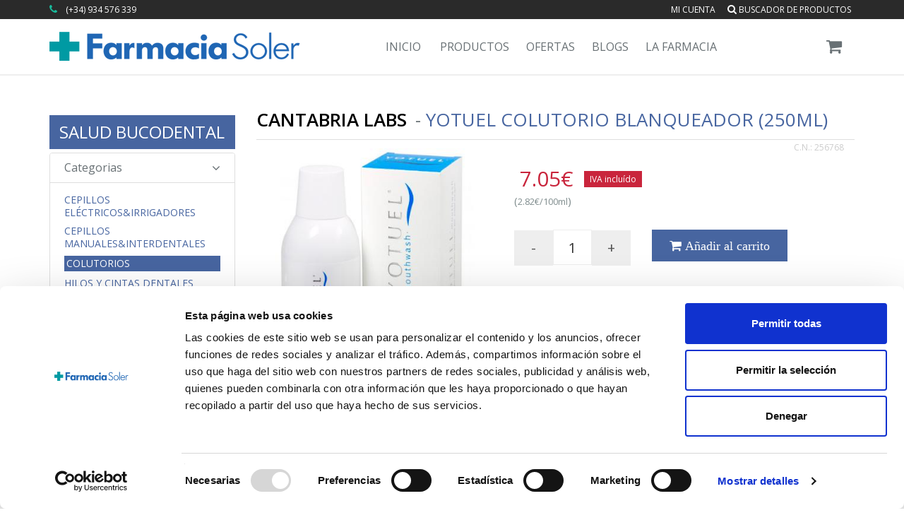

--- FILE ---
content_type: text/html; charset=UTF-8
request_url: https://www.farmaciasoler.com/yotuel-colutorio-blanqueador-250ml-p-7098.html
body_size: 23620
content:
<!DOCTYPE html>
<!--[if IE 8]> <html lang="es" class="ie8"> <![endif]-->  
<!--[if IE 9]> <html lang="es" class="ie9"> <![endif]-->  
<!--[if !IE]><!--> <html lang="es"> <!--<![endif]-->  
<head>
     <title>Comprar CANTABRIA LABS YOTUEL Colutorio Blanqueador (250ml) a precio online</title>
                <!-- Meta -->
        <meta charset="utf-8">
        <meta name="viewport" content="width=device-width, initial-scale=1.0">
                        <meta name="google-site-verification" content="7atcc3Mp9MQ0tOuqpu8QneE1FxiQ0FE_nXV5NAqmJt8" />
        <link rel="publisher" href="https://plus.google.com/+farmaciasoler" >

        <!-- Favicon -->
                <link rel="shortcut icon" href="https://www.farmaciasoler.com/theme/farmaciasoler_v3/img/favicon.png">
            

        <!-- Web Fonts -->
        <link rel='stylesheet' type='text/css' href='//fonts.googleapis.com/css?family=Open+Sans:400,300,600&amp;subset=cyrillic,latin'>
        
        <meta name="description" content="" /><meta name="generator" content="BinFS" /><meta name="keywords" content="" /><meta name="robots" content="index, follow" /><link href="/nodes/promoted.rss" type="application/rss+xml" rel="alternate" title="RSS 2.0" />
	<link rel="stylesheet" type="text/css" href="/theme/farmaciasoler_v3/assets/plugins/bootstrap/css/bootstrap.min.css" />
	<link rel="stylesheet" type="text/css" href="/theme/farmaciasoler_v3/assets/css/shop.style.css" />
	<link rel="stylesheet" type="text/css" href="/theme/farmaciasoler_v3/assets/css/theme-colors/dark-blue.css" />
	<link rel="stylesheet" type="text/css" href="/theme/farmaciasoler_v3/assets/css/headers/header-v5.css" />
	<link rel="stylesheet" type="text/css" href="/theme/farmaciasoler_v3/assets/css/footers/footer-v4.css" />
	<link rel="stylesheet" type="text/css" href="/theme/farmaciasoler_v3/assets/plugins/animate.css" />
	<link rel="stylesheet" type="text/css" href="/theme/farmaciasoler_v3/assets/plugins/line-icons/line-icons.css" />
	<link rel="stylesheet" type="text/css" href="/theme/farmaciasoler_v3/assets/plugins/font-awesome/css/font-awesome.min.css" />
	<link rel="stylesheet" type="text/css" href="/theme/farmaciasoler_v3/assets/plugins/scrollbar/css/jquery.mCustomScrollbar.css" />
	<link rel="stylesheet" type="text/css" href="/theme/farmaciasoler_v3/assets/plugins/owl-carousel/owl-carousel/owl.carousel.css" />
	<link rel="stylesheet" type="text/css" href="/theme/farmaciasoler_v3/assets/plugins/revolution-slider/rs-plugin/css/settings.css" />
	<link rel="stylesheet" type="text/css" href="/theme/farmaciasoler_v3/assets/plugins/noUiSlider/jquery.nouislider.css" />
	<link rel="stylesheet" type="text/css" href="/theme/farmaciasoler_v3/assets/css/blocks.css" />
	<link rel="stylesheet" type="text/css" href="/theme/farmaciasoler_v3/assets/css/custom.css" />
        
                    <!-- JS Global Compulsory -->
            <script type="text/javascript" src="/theme/farmaciasoler_v3/assets/plugins/jquery/jquery.min.js"></script>            <script type="text/javascript" src="/theme/farmaciasoler_v3/assets/plugins/jquery/jquery-migrate.min.js"></script>            <script type="text/javascript" src="/theme/farmaciasoler_v3/assets/plugins/bootstrap/js/bootstrap.min.js"></script>            <!-- JS Implementing Plugins -->
                        <script type="text/javascript" src="/theme/farmaciasoler_v3/assets/plugins/smoothScroll.js"></script>            <script type="text/javascript" src="/theme/farmaciasoler_v3/assets/plugins/jquery.parallax.js"></script>            <script type="text/javascript" src="/theme/farmaciasoler_v3/assets/plugins/owl-carousel/owl-carousel/owl.carousel.js"></script>            <script type="text/javascript" src="/theme/farmaciasoler_v3/assets/plugins/scrollbar/js/jquery.mCustomScrollbar.concat.min.js"></script>            <script type="text/javascript" src="/theme/farmaciasoler_v3/assets/plugins/revolution-slider/rs-plugin/js/jquery.themepunch.tools.min.js"></script>            <script type="text/javascript" src="/theme/farmaciasoler_v3/assets/plugins/revolution-slider/rs-plugin/js/jquery.themepunch.revolution.min.js"></script>            <!-- JS Customization -->
            <script type="text/javascript" src="/theme/farmaciasoler_v3/assets/js/custom.js"></script>            <!-- JS Page Level -->
            <script type="text/javascript" src="/theme/farmaciasoler_v3/assets/js/shop.app.js"></script>            <script type="text/javascript" src="/theme/farmaciasoler_v3/assets/js/plugins/owl-carousel.js"></script>            <script type="text/javascript" src="/theme/farmaciasoler_v3/assets/js/plugins/revolution-slider.js"></script>                        
            <script type="text/javascript">
//<![CDATA[
var Croogo = {"basePath":"\/","params":{"controller":"bin_shop_products","action":"view","named":[]}};
//]]>
</script>            
            <script>
                jQuery(document).ready(function() {     
                    App.init();
                    App.initScrollBar();
                    App.initParallaxBg();
                    OwlCarousel.initOwlCarousel();
                    RevolutionSlider.initRSfullWidth();
                    
                    /* desactivat fins q no s'arregli el conflicte amb les fx de jquery*/
                    /*MouseWheel.initMouseWheel(); //shop-ui-filter-grid*/
                });
                /* controls de cookies */
                function controlcookies() {
                    // si variable no existe se crea (al clicar en Aceptar)
                    localStorage.controlcookie = (localStorage.controlcookie || 0);
                    localStorage.controlcookie++; // incrementamos cuenta de la cookie
                    cookie1.style.display='none'; // Esconde la politica de cookies
                }
            </script>
    
            <!--[if lt IE 9]>
                <script type="text/javascript" src="/theme/farmaciasoler_v3/assets/plugins/respond.js"></script>                <script type="text/javascript" src="/theme/farmaciasoler_v3/assets/plugins/html5shiv.js"></script>                <script type="text/javascript" src="/theme/farmaciasoler_v3/assets/js/plugins/placeholder-IE-fixes.js"></script>                <link rel="stylesheet" type="text/css" href="/theme/farmaciasoler_v3/assets/css/headers/header-v5-ie.css" />            <![endif]-->        
                
        
        
        <script type="text/javascript" src="/bin_shop/js/v3_add_to_cart.js"></script>        

<!-- Global site tag (gtag.js) - Google Ads: 936415039 -->
<script async src="https://www.googletagmanager.com/gtag/js?id=AW-936415039"></script>
<script>
    window.dataLayer = window.dataLayer || [];
    function gtag(){dataLayer.push(arguments);}
    gtag('js', new Date());

    gtag('config', 'AW-936415039');
</script>


<script type="text/javascript" src="/theme/farmaciasoler_v3/js/analytics/ua.js"></script>

<!-- Google Tag Manager -->
<script>(function(w,d,s,l,i){w[l]=w[l]||[];w[l].push({'gtm.start':
            new Date().getTime(),event:'gtm.js'});var f=d.getElementsByTagName(s)[0],
        j=d.createElement(s),dl=l!='dataLayer'?'&l='+l:'';j.async=true;j.src=
        'https://www.googletagmanager.com/gtm.js?id='+i+dl;f.parentNode.insertBefore(j,f);
    })(window,document,'script','dataLayer','GTM-53SNKXV');</script>
<!-- End Google Tag Manager -->
</head>

<body class="header-fixed ">
<!-- Google Tag Manager (noscript) -->
<noscript><iframe src="https://www.googletagmanager.com/ns.html?id=GTM-53SNKXV"
                  height="0" width="0" style="display:none;visibility:hidden"></iframe></noscript>
<!-- End Google Tag Manager (noscript) --><div class="wrapper">
    <!--=== Header v5 ===-->
        

    
    
    <div class="header-v5 header-static" data-spy="affix" data-offset-top="197">
        <!-- Topbar v3 -->
        <div class="topbar-v3">
            <div class="search-open">
                <div class="container">
                    <input type="text" class="form-control" placeholder="Search">
                    <div class="search-close"><i class="icon-close"></i></div>
                </div>    
            </div>
            
            <div class="container">
                
                <div class="row">
                    <div class="col-sm-6">
                        <!-- Topbar Navigation -->
                        
                        <ul class="left-topbar hidden-xs">
                            <li>
                            		<i class="fa fa-phone" style="color:#18BA9B;margin-right:8px;"></i>
                                <a>(+34) 934 576 339 </a>
                            </li>   
                        </ul><!--/end left-topbar-->
                    </div>
                    <div class="col-sm-6">
                        <ul class="list-inline right-topbar pull-right">
                            <li id="mili">
                            	<a href="/bin_shop/bin_shop_user_details/index_my_account" title="Enter to my account">Mi cuenta</a><div id="waiting_logout" style="float: right; display: none;"><img src="/img/ajax/circle_ball.gif" alt="" /></div>

<!-- <a href="#">Mi cuenta</a>-->                            	
                            </li>
                                                                                    	<li><a href="javascript:;" id="seachBoxLink"><i class="search fa fa-search search-button"></i> Buscador de productos</a></li>
                                                    </ul>
                    </div>
                </div>
            </div><!--/container-->
        </div>
        <!-- End Topbar v3 -->

        <!-- Navbar -->
        <div class="navbar navbar-default mega-menu" role="navigation">
            <div class="container">
                <!-- Brand and toggle get grouped for better mobile display -->
                <div class="navbar-header">
                    <button type="button" class="navbar-toggle" data-toggle="collapse" data-target=".navbar-responsive-collapse">
                        <span class="sr-only">Toggle navigation</span>
                        <span class="icon-bar"></span>
                        <span class="icon-bar"></span>
                        <span class="icon-bar"></span>
                    </button>
                                        <a class="navbar-brand" href="/">
                        <img id="logo-header" src="https://www.farmaciasoler.com/theme/farmaciasoler_v3/assets/img/logo_fs_356_41.png" alt="Logo FarmaciaSoler" class="hidden-xs">
                        <img id="logo-header-xs" src="https://www.farmaciasoler.com/theme/farmaciasoler_v3/assets/img/logo_fs_200.png" alt="Logo FarmaciaSoler" class="visible-xs">
                    </a>


                </div>



                <div class="navbar-header-right">
                    <!-- Header Inner Right -->
                    <div class="header-inner-right">
                                                                        <div id="cart_brief">                            
                    <!-- Shopping Cart -->
                    <ul class="list-inline shop-badge badge-lists badge-icons pull-right">
                        <li>
                            <a href="#">
                                                                <i class="fa fa-shopping-cart"></i>
                            </a>
                                                    </li>
                    </ul>
                    <!-- End Shopping Cart -->

<script>
    $(document).ready(function(){            
                        $('#offer_alerts').fadeOut(300);
                $('#gift_alerts').fadeOut(300);
                $("#alerts-wrapper").hide();
            });
</script>                        </div>
                                            </div>
                    <!-- End Header Inner Right -->
                </div>



                <!-- Collect the nav links, forms, and other content for toggling -->
                <div class="collapse navbar-collapse navbar-responsive-collapse">


                    <!-- Nav Menu -->
<ul class="nav navbar-nav">
    <li class="dropdown">
        <a href="/"> Inicio </a>
    </li>
    <li class="dropdown mega-menu-fullwidth">
        <a href="javascript:void(0); " class="dropdown-toggle" data-hover="dropdown" data-toggle="dropdown"> Productos </a>
        <ul class="dropdown-menu">
            <li>
                <div class="mega-menu-content">
                    <div class="container">                                        
                                                    <div class="row">
                                <div class="col-md-2 col-sm-6">
                                    <!-- columna de enlaces -->
                                                                            <h3 class="mega-menu-heading">
                                            <a id="BinShopCategory-5" title="BEBÉ / INFANTIL" href="/bebe-infantil-c-5.html">BEBÉ / INFANTIL</a>                                        </h3>
                                                                                    <ul class="list-unstyled style-list">
                                                                                                    <li>
                                                        <a id="BinShopCategory-130" title="Alimentación" href="/alimentacion-c-130.html">Alimentación</a>                                                    </li>
                                                                                                        <li>
                                                        <a id="BinShopCategory-146" title="Biberones" href="/biberones-c-146.html">Biberones</a>                                                    </li>
                                                                                                        <li>
                                                        <a id="BinShopCategory-149" title="Cambio de Pañal" href="/cambio-de-panal-c-149.html">Cambio de Pañal</a>                                                    </li>
                                                                                                        <li>
                                                        <a id="BinShopCategory-147" title="Chupetes" href="/chupetes-c-147.html">Chupetes</a>                                                    </li>
                                                                                                        <li>
                                                        <a id="BinShopCategory-151" title="Colonias" href="/colonias-c-151.html">Colonias</a>                                                    </li>
                                                                                                        <li>
                                                        <a id="BinShopCategory-302" title="Complementos" href="/complementos-c-302.html">Complementos</a>                                                    </li>
                                                                                                        <li>
                                                        <a id="BinShopCategory-150" title="Cremas / Hidratación" href="/cremas-hidratacion-c-150.html">Cremas / Hidratación</a>                                                    </li>
                                                                                                        <li>
                                                        <a id="BinShopCategory-148" title="Dental" href="/dental-c-148.html">Dental</a>                                                    </li>
                                                                                                        <li>
                                                        <a id="BinShopCategory-509" title="Detergentes" href="/detergentes-c-509.html">Detergentes</a>                                                    </li>
                                                                                                        <li>
                                                        <a id="BinShopCategory-518" title="Esmaltes de uñas" href="/esmaltes-de-unas-c-518.html">Esmaltes de uñas</a>                                                    </li>
                                                                                                        <li>
                                                        <a id="BinShopCategory-269" title="Higiene" href="/higiene-c-269.html">Higiene</a>                                                    </li>
                                                                                                        <li>
                                                        <a id="BinShopCategory-519" title="Mascarillas Infantiles" href="/mascarillas-infantiles-c-519.html">Mascarillas Infantiles</a>                                                    </li>
                                                                                                        <li>
                                                        <a id="BinShopCategory-409" title="Mordedores y Sonajeros" href="/mordedores-y-sonajeros-c-409.html">Mordedores y Sonajeros</a>                                                    </li>
                                                                                                        <li>
                                                        <a id="BinShopCategory-390" title="Protección Solar Pediátrica" href="/proteccion-solar-pediatrica-c-390.html">Protección Solar Pediátrica</a>                                                    </li>
                                                                                                        <li>
                                                        <a id="BinShopCategory-405" title="Recambios" href="/recambios-c-405.html">Recambios</a>                                                    </li>
                                                                                                        <li>
                                                        <a id="BinShopCategory-408" title="Tetinas" href="/tetinas-c-408.html">Tetinas</a>                                                    </li>
                                                                                                        <li>
                                                        <a id="BinShopCategory-112" title="Tratamientos Antipiojos" href="/tratamientos-antipiojos-c-112.html">Tratamientos Antipiojos</a>                                                    </li>
                                                                                                </ul>                                        <h3 class="mega-menu-heading">
                                            <a id="BinShopCategory-2" title="EMBARAZO Y LACTANCIA" href="/embarazo-y-lactancia-c-2.html">EMBARAZO Y LACTANCIA</a>                                        </h3>
                                                                                    <ul class="list-unstyled style-list">
                                                                                                    <li>
                                                        <a id="BinShopCategory-242" title="Antiestrías" href="/antiestrias-c-242.html">Antiestrías</a>                                                    </li>
                                                                                                        <li>
                                                        <a id="BinShopCategory-403" title="CUIDADOS ESPECÍFICOS" href="/cuidados-especificos-c-403.html">CUIDADOS ESPECÍFICOS</a>                                                    </li>
                                                                                                        <li>
                                                        <a id="BinShopCategory-241" title="Lactancia Materna" href="/lactancia-materna-c-241.html">Lactancia Materna</a>                                                    </li>
                                                                                                        <li>
                                                        <a id="BinShopCategory-301" title="Post-parto" href="/post-parto-c-301.html">Post-parto</a>                                                    </li>
                                                                                                        <li>
                                                        <a id="BinShopCategory-404" title="Recambios Sacaleches" href="/recambios-sacaleches-c-404.html">Recambios Sacaleches</a>                                                    </li>
                                                                                                        <li>
                                                        <a id="BinShopCategory-289" title="Suplementos Alimenticios" href="/suplementos-alimenticios-c-289.html">Suplementos Alimenticios</a>                                                    </li>
                                                                                                        <li>
                                                        <a id="BinShopCategory-346" title="Test Embarazo&Fertilidad" href="/test-embarazo-fertilidad-c-346.html">Test Embarazo&Fertilidad</a>                                                    </li>
                                                                                                </ul>                                            </div>
                                            <!--/row end-->                                     
                                            <div class="col-md-2 col-sm-6">                                        <h3 class="mega-menu-heading">
                                            <a id="BinShopCategory-311" title="DIETAS" href="/dietas-c-311.html">DIETAS</a>                                        </h3>
                                                                                    <ul class="list-unstyled style-list">
                                                                                                    <li>
                                                        <a id="BinShopCategory-312" title="Adelgazamiento" href="/adelgazamiento-c-312.html">Adelgazamiento</a>                                                    </li>
                                                                                                        <li>
                                                        <a id="BinShopCategory-332" title="Edulcorantes/Condimentos" href="/edulcorantes-condimentos-c-332.html">Edulcorantes/Condimentos</a>                                                    </li>
                                                                                                        <li>
                                                        <a id="BinShopCategory-313" title="Suplementación" href="/suplementacion-c-313.html">Suplementación</a>                                                    </li>
                                                                                                </ul>                                        <h3 class="mega-menu-heading">
                                            <a id="BinShopCategory-263" title="PRODUCTOS SANITARIOS" href="/productos-sanitarios-c-263.html">PRODUCTOS SANITARIOS</a>                                        </h3>
                                                                                    <ul class="list-unstyled style-list">
                                                                                                    <li>
                                                        <a id="BinShopCategory-334" title="Anti-Mosquitos y Otros" href="/anti-mosquitos-y-otros-c-334.html">Anti-Mosquitos y Otros</a>                                                    </li>
                                                                                                        <li>
                                                        <a id="BinShopCategory-335" title="Anti-Ronquidos" href="/anti-ronquidos-c-335.html">Anti-Ronquidos</a>                                                    </li>
                                                                                                        <li>
                                                        <a id="BinShopCategory-336" title="Anti-Tabaco" href="/anti-tabaco-c-336.html">Anti-Tabaco</a>                                                    </li>
                                                                                                        <li>
                                                        <a id="BinShopCategory-358" title="Anti-Verrugas" href="/anti-verrugas-c-358.html">Anti-Verrugas</a>                                                    </li>
                                                                                                        <li>
                                                        <a id="BinShopCategory-360" title="Area del Dolor" href="/area-del-dolor-c-360.html">Area del Dolor</a>                                                    </li>
                                                                                                        <li>
                                                        <a id="BinShopCategory-362" title="Area Higiénica" href="/area-higienica-c-362.html">Area Higiénica</a>                                                    </li>
                                                                                                        <li>
                                                        <a id="BinShopCategory-357" title="Area respiratoria" href="/area-respiratoria-c-357.html">Area respiratoria</a>                                                    </li>
                                                                                                        <li>
                                                        <a id="BinShopCategory-392" title="Botiquín" href="/botiquin-c-392.html">Botiquín</a>                                                    </li>
                                                                                                        <li>
                                                        <a id="BinShopCategory-407" title="Control de Peso" href="/control-de-peso-c-407.html">Control de Peso</a>                                                    </li>
                                                                                                        <li>
                                                        <a id="BinShopCategory-394" title="Cuidados de los Pies" href="/cuidados-de-los-pies-c-394.html">Cuidados de los Pies</a>                                                    </li>
                                                                                                        <li>
                                                        <a id="BinShopCategory-337" title="Cuidados del Oído" href="/cuidados-del-oido-c-337.html">Cuidados del Oído</a>                                                    </li>
                                                                                                        <li>
                                                        <a id="BinShopCategory-401" title="Esterillas Eléctricas" href="/esterillas-electricas-c-401.html">Esterillas Eléctricas</a>                                                    </li>
                                                                                                        <li>
                                                        <a id="BinShopCategory-363" title="Hemorroides y Varices" href="/hemorroides-y-varices-c-363.html">Hemorroides y Varices</a>                                                    </li>
                                                                                                        <li>
                                                        <a id="BinShopCategory-343" title="Higiene Nasal" href="/higiene-nasal-c-343.html">Higiene Nasal</a>                                                    </li>
                                                                                                        <li>
                                                        <a id="BinShopCategory-501" title="Laxantes" href="/laxantes-c-501.html">Laxantes</a>                                                    </li>
                                                                                                        <li>
                                                        <a id="BinShopCategory-361" title="Menstruación" href="/menstruacion-c-361.html">Menstruación</a>                                                    </li>
                                                                                                        <li>
                                                        <a id="BinShopCategory-412" title="Piernas Pesadas" href="/piernas-pesadas-c-412.html">Piernas Pesadas</a>                                                    </li>
                                                                                                        <li>
                                                        <a id="BinShopCategory-347" title="Tests" href="/tests-c-347.html">Tests</a>                                                    </li>
                                                                                                        <li>
                                                        <a id="BinShopCategory-359" title="Tos y Garganta" href="/tos-y-garganta-c-359.html">Tos y Garganta</a>                                                    </li>
                                                                                                </ul>                                            </div>
                                            <!--/row end-->                                     
                                            <div class="col-md-2 col-sm-6">                                        <h3 class="mega-menu-heading">
                                            <a id="BinShopCategory-4" title="DERMO COSMÉTICA" href="/dermo-cosmetica-c-4.html">DERMO COSMÉTICA</a>                                        </h3>
                                                                                    <ul class="list-unstyled style-list">
                                                                                                    <li>
                                                        <a id="BinShopCategory-26" title="Capilar" href="/capilar-c-26.html">Capilar</a>                                                    </li>
                                                                                                        <li>
                                                        <a id="BinShopCategory-383" title="COFRES/SET" href="/cofres-set-c-383.html">COFRES/SET</a>                                                    </li>
                                                                                                        <li>
                                                        <a id="BinShopCategory-20" title="Corporal" href="/corporal-c-20.html">Corporal</a>                                                    </li>
                                                                                                        <li>
                                                        <a id="BinShopCategory-19" title="Facial" href="/facial-c-19.html">Facial</a>                                                    </li>
                                                                                                        <li>
                                                        <a id="BinShopCategory-22" title="Manos / Pies / Uñas" href="/manos-pies-unas-c-22.html">Manos / Pies / Uñas</a>                                                    </li>
                                                                                                        <li>
                                                        <a id="BinShopCategory-21" title="Masculina" href="/masculina-c-21.html">Masculina</a>                                                    </li>
                                                                                                        <li>
                                                        <a id="BinShopCategory-24" title="Nutricosmética" href="/nutricosmetica-c-24.html">Nutricosmética</a>                                                    </li>
                                                                                                        <li>
                                                        <a id="BinShopCategory-23" title="Solar" href="/solar-c-23.html">Solar</a>                                                    </li>
                                                                                                        <li>
                                                        <a id="BinShopCategory-255" title="Tipo de Piel" href="/tipo-de-piel-c-255.html">Tipo de Piel</a>                                                    </li>
                                                                                                        <li>
                                                        <a id="BinShopCategory-25" title="Tratamientos Específicos" href="/tratamientos-especificos-c-25.html">Tratamientos Específicos</a>                                                    </li>
                                                                                                        <li>
                                                        <a id="BinShopCategory-521" title="MINI TALLAS" href="/mini-tallas-c-521.html">MINI TALLAS</a>                                                    </li>
                                                                                                </ul>                                        <h3 class="mega-menu-heading">
                                            <a id="BinShopCategory-3" title="SALUD BUCODENTAL" href="/salud-bucodental-c-3.html">SALUD BUCODENTAL</a>                                        </h3>
                                                                                    <ul class="list-unstyled style-list">
                                                                                                    <li>
                                                        <a id="BinShopCategory-16" title="Cepillos Eléctricos&Irrigadores" href="/cepillos-electricos-irrigadores-c-16.html">Cepillos Eléctricos&Irrigadores</a>                                                    </li>
                                                                                                        <li>
                                                        <a id="BinShopCategory-15" title="Cepillos Manuales&Interdentales" href="/cepillos-manuales-interdentales-c-15.html">Cepillos Manuales&Interdentales</a>                                                    </li>
                                                                                                        <li>
                                                        <a id="BinShopCategory-14" title="Colutorios" href="/colutorios-c-14.html">Colutorios</a>                                                    </li>
                                                                                                        <li>
                                                        <a id="BinShopCategory-18" title="Hilos y Cintas Dentales" href="/hilos-y-cintas-dentales-c-18.html">Hilos y Cintas Dentales</a>                                                    </li>
                                                                                                        <li>
                                                        <a id="BinShopCategory-303" title="Ortodoncias / Prótesis" href="/ortodoncias-protesis-c-303.html">Ortodoncias / Prótesis</a>                                                    </li>
                                                                                                        <li>
                                                        <a id="BinShopCategory-13" title="Pastas Dentífricas" href="/pastas-dentifricas-c-13.html">Pastas Dentífricas</a>                                                    </li>
                                                                                                        <li>
                                                        <a id="BinShopCategory-349" title="Recambios " href="/recambios-c-349.html">Recambios </a>                                                    </li>
                                                                                                        <li>
                                                        <a id="BinShopCategory-17" title="Tratamientos Blanqueadores" href="/tratamientos-blanqueadores-c-17.html">Tratamientos Blanqueadores</a>                                                    </li>
                                                                                                        <li>
                                                        <a id="BinShopCategory-369" title="Tratamientos Específicos" href="/tratamientos-especificos-c-369.html">Tratamientos Específicos</a>                                                    </li>
                                                                                                </ul>                                            </div>
                                            <!--/row end-->                                     
                                            <div class="col-md-2 col-sm-6">                                        <h3 class="mega-menu-heading">
                                            <a id="BinShopCategory-264" title="OFTALMOLOGÍA" href="/oftalmologia-c-264.html">OFTALMOLOGÍA</a>                                        </h3>
                                                                                    <ul class="list-unstyled style-list">
                                                                                                    <li>
                                                        <a id="BinShopCategory-327" title="Colirios & Sprays" href="/colirios-sprays-c-327.html">Colirios & Sprays</a>                                                    </li>
                                                                                                        <li>
                                                        <a id="BinShopCategory-333" title="Higiene Ocular" href="/higiene-ocular-c-333.html">Higiene Ocular</a>                                                    </li>
                                                                                                        <li>
                                                        <a id="BinShopCategory-331" title="Lentes de Contacto" href="/lentes-de-contacto-c-331.html">Lentes de Contacto</a>                                                    </li>
                                                                                                        <li>
                                                        <a id="BinShopCategory-344" title="Nutrición Ocular" href="/nutricion-ocular-c-344.html">Nutrición Ocular</a>                                                    </li>
                                                                                                </ul>                                        <h3 class="mega-menu-heading">
                                            <a id="BinShopCategory-318" title="NUTRICIÓN" href="/nutricion-c-318.html">NUTRICIÓN</a>                                        </h3>
                                                                                    <ul class="list-unstyled style-list">
                                                                                                    <li>
                                                        <a id="BinShopCategory-10" title="Complementos Dietéticos" href="/complementos-dieteticos-c-10.html">Complementos Dietéticos</a>                                                    </li>
                                                                                                        <li>
                                                        <a id="BinShopCategory-9" title="Deportiva" href="/deportiva-c-9.html">Deportiva</a>                                                    </li>
                                                                                                </ul>                                        <h3 class="mega-menu-heading">
                                            <a id="BinShopCategory-527" title="VETERINARIA" href="/veterinaria-c-527.html">VETERINARIA</a>                                        </h3>
                                                                                    <ul class="list-unstyled style-list">
                                                                                                    <li>
                                                        <a id="BinShopCategory-528" title="Dermatología e Higiene" href="/dermatologia-e-higiene-c-528.html">Dermatología e Higiene</a>                                                    </li>
                                                                                                        <li>
                                                        <a id="BinShopCategory-529" title="Antiparasitarios Externos" href="/antiparasitarios-externos-c-529.html">Antiparasitarios Externos</a>                                                    </li>
                                                                                                        <li>
                                                        <a id="BinShopCategory-530" title="Suplementación Oral" href="/suplementacion-oral-c-530.html">Suplementación Oral</a>                                                    </li>
                                                                                                        <li>
                                                        <a id="BinShopCategory-531" title="Complementos" href="/complementos-c-531.html">Complementos</a>                                                    </li>
                                                                                                </ul>                                        <h3 class="mega-menu-heading">
                                            <a id="BinShopCategory-8" title="ALIMENTACIÓN" href="/alimentacion-c-8.html">ALIMENTACIÓN</a>                                        </h3>
                                                                                    <ul class="list-unstyled style-list">
                                                                                                    <li>
                                                        <a id="BinShopCategory-356" title="CARAMELOS / CHICLES" href="/caramelos-chicles-c-356.html">CARAMELOS / CHICLES</a>                                                    </li>
                                                                                                        <li>
                                                        <a id="BinShopCategory-156" title="Ecológica" href="/ecologica-c-156.html">Ecológica</a>                                                    </li>
                                                                                                        <li>
                                                        <a id="BinShopCategory-395" title="Infusiones y Café " href="/infusiones-y-cafe-c-395.html">Infusiones y Café </a>                                                    </li>
                                                                                                        <li>
                                                        <a id="BinShopCategory-152" title="Sin Gluten" href="/sin-gluten-c-152.html">Sin Gluten</a>                                                    </li>
                                                                                                        <li>
                                                        <a id="BinShopCategory-486" title="Superalimentos" href="/superalimentos-c-486.html">Superalimentos</a>                                                    </li>
                                                                                                        <li>
                                                        <a id="BinShopCategory-364" title="Suplementos Especiales" href="/suplementos-especiales-c-364.html">Suplementos Especiales</a>                                                    </li>
                                                                                                </ul>                                            </div>
                                            <!--/row end-->                                     
                                            <div class="col-md-2 col-sm-6">                                        <h3 class="mega-menu-heading">
                                            <a id="BinShopCategory-11" title="MEDICINA NATURAL" href="/medicina-natural-c-11.html">MEDICINA NATURAL</a>                                        </h3>
                                                                                    <ul class="list-unstyled style-list">
                                                                                                    <li>
                                                        <a id="BinShopCategory-414" title="Aceites Esenciales" href="/aceites-esenciales-c-414.html">Aceites Esenciales</a>                                                    </li>
                                                                                                        <li>
                                                        <a id="BinShopCategory-350" title="Cosmética Bio & Homeopática" href="/cosmetica-bio-homeopatica-c-350.html">Cosmética Bio & Homeopática</a>                                                    </li>
                                                                                                        <li>
                                                        <a id="BinShopCategory-354" title="Cremas/Pomadas de Schüssler" href="/cremas-pomadas-de-schussler-c-354.html">Cremas/Pomadas de Schüssler</a>                                                    </li>
                                                                                                        <li>
                                                        <a id="BinShopCategory-342" title="Esencias de Luz" href="/esencias-de-luz-c-342.html">Esencias de Luz</a>                                                    </li>
                                                                                                        <li>
                                                        <a id="BinShopCategory-504" title="Esencias Trembling Light" href="/esencias-trembling-light-c-504.html">Esencias Trembling Light</a>                                                    </li>
                                                                                                        <li>
                                                        <a id="BinShopCategory-495" title="Fitoterapia China" href="/fitoterapia-china-c-495.html">Fitoterapia China</a>                                                    </li>
                                                                                                        <li>
                                                        <a id="BinShopCategory-122" title="Flores de Bach" href="/flores-de-bach-c-122.html">Flores de Bach</a>                                                    </li>
                                                                                                        <li>
                                                        <a id="BinShopCategory-398" title="Libros" href="/libros-c-398.html">Libros</a>                                                    </li>
                                                                                                        <li>
                                                        <a id="BinShopCategory-124" title="Oligoterapia" href="/oligoterapia-c-124.html">Oligoterapia</a>                                                    </li>
                                                                                                        <li>
                                                        <a id="BinShopCategory-353" title="Sales de Schüssler" href="/sales-de-schussler-c-353.html">Sales de Schüssler</a>                                                    </li>
                                                                                                        <li>
                                                        <a id="BinShopCategory-12" title="Suplementos Naturales" href="/suplementos-naturales-c-12.html">Suplementos Naturales</a>                                                    </li>
                                                                                                        <li>
                                                        <a id="BinShopCategory-526" title="Vit. C y Defensas" href="/vit_c-y-defensas-c-526.html">Vit. C y Defensas</a>                                                    </li>
                                                                                                </ul>                                        <h3 class="mega-menu-heading">
                                            <a id="BinShopCategory-6" title="VIDA SEXUAL" href="/vida-sexual-c-6.html">VIDA SEXUAL</a>                                        </h3>
                                                                                    <ul class="list-unstyled style-list">
                                                                                                    <li>
                                                        <a id="BinShopCategory-145" title="Estimuladores" href="/estimuladores-c-145.html">Estimuladores</a>                                                    </li>
                                                                                                        <li>
                                                        <a id="BinShopCategory-144" title="Lubricantes" href="/lubricantes-c-144.html">Lubricantes</a>                                                    </li>
                                                                                                        <li>
                                                        <a id="BinShopCategory-143" title="Preservativos" href="/preservativos-c-143.html">Preservativos</a>                                                    </li>
                                                                                                        <li>
                                                        <a id="BinShopCategory-389" title="Suplementos" href="/suplementos-c-389.html">Suplementos</a>                                                    </li>
                                                                                                </ul>                                        <h3 class="mega-menu-heading">
                                            <a id="BinShopCategory-7" title="ORTOPEDIA" href="/ortopedia-c-7.html">ORTOPEDIA</a>                                        </h3>
                                                                                    <ul class="list-unstyled style-list">
                                                                                                    <li>
                                                        <a id="BinShopCategory-29" title="Ayudas Técnicas" href="/ayudas-tecnicas-c-29.html">Ayudas Técnicas</a>                                                    </li>
                                                                                                        <li>
                                                        <a id="BinShopCategory-32" title="Mama" href="/mama-c-32.html">Mama</a>                                                    </li>
                                                                                                        <li>
                                                        <a id="BinShopCategory-28" title="Ortesis" href="/ortesis-c-28.html">Ortesis</a>                                                    </li>
                                                                                                        <li>
                                                        <a id="BinShopCategory-262" title="Pastilleros" href="/pastilleros-c-262.html">Pastilleros</a>                                                    </li>
                                                                                                        <li>
                                                        <a id="BinShopCategory-31" title="Podología" href="/podologia-c-31.html">Podología</a>                                                    </li>
                                                                                                        <li>
                                                        <a id="BinShopCategory-27" title="Productos Sanitarios" href="/productos-sanitarios-c-27.html">Productos Sanitarios</a>                                                    </li>
                                                                                                </ul>                                            </div>
                                            <!--/row end-->                                     
                                            <div class="col-md-2 col-sm-6">                                        <h3 class="mega-menu-heading">
                                            <a id="BinShopCategory-481" title="Homeopatía" href="/homeopatia-c-481.html">Homeopatía</a>                                        </h3>
                                                                                    <ul class="list-unstyled style-list">
                                                                                                    <li>
                                                        <a id="BinShopCategory-381" title="Homeopatía Humana" href="/homeopatia-humana-c-381.html">Homeopatía Humana</a>                                                    </li>
                                                                                                        <li>
                                                        <a id="BinShopCategory-491" title="Homeopatía Veterinaria" href="/homeopatia-veterinaria-c-491.html">Homeopatía Veterinaria</a>                                                    </li>
                                                                                                </ul>                                        <h3 class="mega-menu-heading">
                                            <a id="BinShopCategory-417" title="MEDICAMENTOS" href="/medicamentos-c-417.html">MEDICAMENTOS</a>                                        </h3>
                                                                                    <ul class="list-unstyled style-list">
                                                                                                    <li>
                                                        <a id="BinShopCategory-424" title="Alergias" href="/alergias-c-424.html">Alergias</a>                                                    </li>
                                                                                                        <li>
                                                        <a id="BinShopCategory-420" title="Anticaída del pelo" href="/anticaida-del-pelo-c-420.html">Anticaída del pelo</a>                                                    </li>
                                                                                                        <li>
                                                        <a id="BinShopCategory-426" title="Antisépticos-Desinfectantes" href="/antisepticos-desinfectantes-c-426.html">Antisépticos-Desinfectantes</a>                                                    </li>
                                                                                                        <li>
                                                        <a id="BinShopCategory-427" title="Antitabaco" href="/antitabaco-c-427.html">Antitabaco</a>                                                    </li>
                                                                                                        <li>
                                                        <a id="BinShopCategory-423" title="Control de peso" href="/control-de-peso-c-423.html">Control de peso</a>                                                    </li>
                                                                                                        <li>
                                                        <a id="BinShopCategory-432" title="Cuidado piel" href="/cuidado-piel-c-432.html">Cuidado piel</a>                                                    </li>
                                                                                                        <li>
                                                        <a id="BinShopCategory-418" title="Dolores y fiebre" href="/dolores-y-fiebre-c-418.html">Dolores y fiebre</a>                                                    </li>
                                                                                                        <li>
                                                        <a id="BinShopCategory-435" title="Ginecología" href="/ginecologia-c-435.html">Ginecología</a>                                                    </li>
                                                                                                        <li>
                                                        <a id="BinShopCategory-425" title="Insecticidas y Repelentes" href="/insecticidas-y-repelentes-c-425.html">Insecticidas y Repelentes</a>                                                    </li>
                                                                                                        <li>
                                                        <a id="BinShopCategory-431" title="Insomnio nerviosismo" href="/insomnio-nerviosismo-c-431.html">Insomnio nerviosismo</a>                                                    </li>
                                                                                                        <li>
                                                        <a id="BinShopCategory-428" title="Lubricantes y vaselinas" href="/lubricantes-y-vaselinas-c-428.html">Lubricantes y vaselinas</a>                                                    </li>
                                                                                                        <li>
                                                        <a id="BinShopCategory-421" title="Mareos" href="/mareos-c-421.html">Mareos</a>                                                    </li>
                                                                                                        <li>
                                                        <a id="BinShopCategory-429" title="Oftalmológicos ojos" href="/oftalmologicos-ojos-c-429.html">Oftalmológicos ojos</a>                                                    </li>
                                                                                                        <li>
                                                        <a id="BinShopCategory-430" title="Oídos" href="/oidos-c-430.html">Oídos</a>                                                    </li>
                                                                                                        <li>
                                                        <a id="BinShopCategory-437" title="Otros medicamentos" href="/otros-medicamentos-c-437.html">Otros medicamentos</a>                                                    </li>
                                                                                                        <li>
                                                        <a id="BinShopCategory-434" title="Piernas cansadas y varices" href="/piernas-cansadas-y-varices-c-434.html">Piernas cansadas y varices</a>                                                    </li>
                                                                                                        <li>
                                                        <a id="BinShopCategory-419" title="Resfriado, catarro y gripes" href="/resfriado-catarro-y-gripes-c-419.html">Resfriado, catarro y gripes</a>                                                    </li>
                                                                                                        <li>
                                                        <a id="BinShopCategory-436" title="Salud bucal" href="/salud-bucal-c-436.html">Salud bucal</a>                                                    </li>
                                                                                                        <li>
                                                        <a id="BinShopCategory-422" title="Transtornos digestivos" href="/transtornos-digestivos-c-422.html">Transtornos digestivos</a>                                                    </li>
                                                                                                        <li>
                                                        <a id="BinShopCategory-433" title="Vitaminas minerales y suplementos" href="/vitaminas-minerales-y-suplementos-c-433.html">Vitaminas minerales y suplementos</a>                                                    </li>
                                                                                                        <li>
                                                        <a id="BinShopCategory-522" title="_Antidemenciales" href="/-antidemenciales-c-522.html">_Antidemenciales</a>                                                    </li>
                                                                                                        <li>
                                                        <a id="BinShopCategory-523" title="Urología" href="/urologia-c-523.html">Urología</a>                                                    </li>
                                                                                                </ul>                                </div>
                                <!-- fin columna enlaces-->
                            </div>                    </div>
                    <!--/end container-->
                </div>
                <!--/end mega menu content-->
            </li>
        </ul>
        <!--/end dropdown-menu-->
    </li>
    <!-- End Books -->

    <!-- Ofertas -->
    <li class="dropdown mega-menu-fullwidth">
                <a href="javascript:void(0);"  class="dropdown-toggle" data-hover="dropdown" data-toggle="dropdown"> Ofertas </a>
        <ul class="dropdown-menu">
            <li>
                <div class="mega-menu-content">
                    <div class="container">
                        <div class="row">
                            <div class="col-md-3 col-sm-12 col-xs-12 md-margin-bottom-30     visible-md-block visible-lg-block">
                                <h3 class="mega-menu-heading">Siempre tenemos promociones!</h3>
                                <p>
                                                                        Disponemos de <strong>5868 productos en ofertra</strong> de <strong>524</strong> marcas y laboratorios<br />
                                                                    </p>
                                <a href="/ofertas" class="btn-u btn-u-dark" role="button" style="color:#fff; padding:5px 15px; margin-bottom:30px;">Ver todas las ofertas</a><br/>
                                
                                <h3 class="mega-menu-heading">¿Buscas algo concreto?</h3>
                                <p>Puedes utilizar el buscador de ofertas para ver si disponemos de ... con precio mejorado.</p>
                                <a href="/buscador-ofertas" class="btn-u btn-u-dark" role="button" style="color:#fff; padding:5px 15px; margin-bottom:30px;"><i class="fa fa-search"></i>&nbsp;Buscador de ofertas</a><br/>
                                                            </div>
                            <div class="col-md-9 col-sm-12 col-xs-12 md-margin-bottom-30">
                                <!-- menu offer row -->
                                <div class="row offer-categories-row margin-bottom-30">
                                                                            <!-- menu offer - box item -->
                                        <div class="col-md-3 col-sm-6 col-xs-12 md-margin-bottom-30">
                                            <div class="offer-box overflow-h box-shadow shadow-effect-1">
                                                                                                <a class="illustration-v1 illustration-img1" href="/alimentacion-ofertas-c-8.html" style="background-image: url( 'https://www.farmaciasoler.com/theme/farmaciasoler_v3/assets/img/main-menu/categories-offers/img_alimentacion.jpg' );">
                                                    <span class="illustration-bg">
                                                        <span class="illustration-ads ad-details-v2">
                                                            <span class="item-time">OFERTAS</span>
                                                            <span class="item-name">ALIMENTACIÓN</span>
                                                        </span>
                                                        
                                                    </span>
                                                </a>
                                                <div class="counters">
                                                    256 productos<br/>
                                                    29 marcas
                                                </div>
                                            </div>
                                        </div>
                                        <!-- end - menu offer - box item -->
                                        
                                                                                <!-- menu offer - box item -->
                                        <div class="col-md-3 col-sm-6 col-xs-12 md-margin-bottom-30">
                                            <div class="offer-box overflow-h box-shadow shadow-effect-1">
                                                                                                <a class="illustration-v1 illustration-img1" href="/bebe-infantil-ofertas-c-5.html" style="background-image: url( 'https://www.farmaciasoler.com/theme/farmaciasoler_v3/assets/img/main-menu/categories-offers/img_infantil.jpg' );">
                                                    <span class="illustration-bg">
                                                        <span class="illustration-ads ad-details-v2">
                                                            <span class="item-time">OFERTAS</span>
                                                            <span class="item-name">BEBÉ / INFANTIL</span>
                                                        </span>
                                                        
                                                    </span>
                                                </a>
                                                <div class="counters">
                                                    707 productos<br/>
                                                    96 marcas
                                                </div>
                                            </div>
                                        </div>
                                        <!-- end - menu offer - box item -->
                                        
                                                                                <!-- menu offer - box item -->
                                        <div class="col-md-3 col-sm-6 col-xs-12 md-margin-bottom-30">
                                            <div class="offer-box overflow-h box-shadow shadow-effect-1">
                                                                                                <a class="illustration-v1 illustration-img1" href="/dermo-cosmetica-ofertas-c-4.html" style="background-image: url( 'https://www.farmaciasoler.com/theme/farmaciasoler_v3/assets/img/main-menu/categories-offers/img_dermo.jpg' );">
                                                    <span class="illustration-bg">
                                                        <span class="illustration-ads ad-details-v2">
                                                            <span class="item-time">OFERTAS</span>
                                                            <span class="item-name">DERMO COSMÉTICA</span>
                                                        </span>
                                                        
                                                    </span>
                                                </a>
                                                <div class="counters">
                                                    2646 productos<br/>
                                                    131 marcas
                                                </div>
                                            </div>
                                        </div>
                                        <!-- end - menu offer - box item -->
                                        
                                                                                <!-- menu offer - box item -->
                                        <div class="col-md-3 col-sm-6 col-xs-12 ">
                                            <div class="offer-box overflow-h box-shadow shadow-effect-1">
                                                                                                <a class="illustration-v1 illustration-img1" href="/dietas-ofertas-c-311.html" style="background-image: url( 'https://www.farmaciasoler.com/theme/farmaciasoler_v3/assets/img/main-menu/categories-offers/img_dietas.jpg' );">
                                                    <span class="illustration-bg">
                                                        <span class="illustration-ads ad-details-v2">
                                                            <span class="item-time">OFERTAS</span>
                                                            <span class="item-name">DIETAS</span>
                                                        </span>
                                                        
                                                    </span>
                                                </a>
                                                <div class="counters">
                                                    190 productos<br/>
                                                    29 marcas
                                                </div>
                                            </div>
                                        </div>
                                        <!-- end - menu offer - box item -->
                                        
                                                                                    </div><!-- end - menu offer row -->
                                            <!-- menu offer row -->
                                            <div class="row offer-categories-row margin-bottom-30">                                        <!-- menu offer - box item -->
                                        <div class="col-md-3 col-sm-6 col-xs-12 md-margin-bottom-30">
                                            <div class="offer-box overflow-h box-shadow shadow-effect-1">
                                                                                                <a class="illustration-v1 illustration-img1" href="/embarazo-y-lactancia-ofertas-c-2.html" style="background-image: url( 'https://www.farmaciasoler.com/theme/farmaciasoler_v3/assets/img/main-menu/categories-offers/img_embarazo.jpg' );">
                                                    <span class="illustration-bg">
                                                        <span class="illustration-ads ad-details-v2">
                                                            <span class="item-time">OFERTAS</span>
                                                            <span class="item-name">EMBARAZO Y LACTANCIA</span>
                                                        </span>
                                                        
                                                    </span>
                                                </a>
                                                <div class="counters">
                                                    89 productos<br/>
                                                    31 marcas
                                                </div>
                                            </div>
                                        </div>
                                        <!-- end - menu offer - box item -->
                                        
                                                                                <!-- menu offer - box item -->
                                        <div class="col-md-3 col-sm-6 col-xs-12 md-margin-bottom-30">
                                            <div class="offer-box overflow-h box-shadow shadow-effect-1">
                                                                                                <a class="illustration-v1 illustration-img1" href="/nutricion-ofertas-c-318.html" style="background-image: url( 'https://www.farmaciasoler.com/theme/farmaciasoler_v3/assets/img/main-menu/categories-offers/img_nutricion.jpg' );">
                                                    <span class="illustration-bg">
                                                        <span class="illustration-ads ad-details-v2">
                                                            <span class="item-time">OFERTAS</span>
                                                            <span class="item-name">NUTRICIÓN</span>
                                                        </span>
                                                        
                                                    </span>
                                                </a>
                                                <div class="counters">
                                                    1194 productos<br/>
                                                    89 marcas
                                                </div>
                                            </div>
                                        </div>
                                        <!-- end - menu offer - box item -->
                                        
                                                                                <!-- menu offer - box item -->
                                        <div class="col-md-3 col-sm-6 col-xs-12 md-margin-bottom-30">
                                            <div class="offer-box overflow-h box-shadow shadow-effect-1">
                                                                                                <a class="illustration-v1 illustration-img1" href="/oftalmologia-ofertas-c-264.html" style="background-image: url( 'https://www.farmaciasoler.com/theme/farmaciasoler_v3/assets/img/main-menu/categories-offers/img_oftalmologia.jpg' );">
                                                    <span class="illustration-bg">
                                                        <span class="illustration-ads ad-details-v2">
                                                            <span class="item-time">OFERTAS</span>
                                                            <span class="item-name">OFTALMOLOGÍA</span>
                                                        </span>
                                                        
                                                    </span>
                                                </a>
                                                <div class="counters">
                                                    120 productos<br/>
                                                    32 marcas
                                                </div>
                                            </div>
                                        </div>
                                        <!-- end - menu offer - box item -->
                                        
                                                                                <!-- menu offer - box item -->
                                        <div class="col-md-3 col-sm-6 col-xs-12 ">
                                            <div class="offer-box overflow-h box-shadow shadow-effect-1">
                                                                                                <a class="illustration-v1 illustration-img1" href="/ortopedia-ofertas-c-7.html" style="background-image: url( 'https://www.farmaciasoler.com/theme/farmaciasoler_v3/assets/img/main-menu/categories-offers/img_ortopedia.jpg' );">
                                                    <span class="illustration-bg">
                                                        <span class="illustration-ads ad-details-v2">
                                                            <span class="item-time">OFERTAS</span>
                                                            <span class="item-name">ORTOPEDIA</span>
                                                        </span>
                                                        
                                                    </span>
                                                </a>
                                                <div class="counters">
                                                    58 productos<br/>
                                                    15 marcas
                                                </div>
                                            </div>
                                        </div>
                                        <!-- end - menu offer - box item -->
                                        
                                                                                    </div><!-- end - menu offer row -->
                                            <!-- menu offer row -->
                                            <div class="row offer-categories-row margin-bottom-30">                                        <!-- menu offer - box item -->
                                        <div class="col-md-3 col-sm-6 col-xs-12 md-margin-bottom-30">
                                            <div class="offer-box overflow-h box-shadow shadow-effect-1">
                                                                                                <a class="illustration-v1 illustration-img1" href="/salud-bucodental-ofertas-c-3.html" style="background-image: url( 'https://www.farmaciasoler.com/theme/farmaciasoler_v3/assets/img/main-menu/categories-offers/img_salud_bucodental.jpg' );">
                                                    <span class="illustration-bg">
                                                        <span class="illustration-ads ad-details-v2">
                                                            <span class="item-time">OFERTAS</span>
                                                            <span class="item-name">SALUD BUCODENTAL</span>
                                                        </span>
                                                        
                                                    </span>
                                                </a>
                                                <div class="counters">
                                                    555 productos<br/>
                                                    46 marcas
                                                </div>
                                            </div>
                                        </div>
                                        <!-- end - menu offer - box item -->
                                        
                                                                                <!-- menu offer - box item -->
                                        <div class="col-md-3 col-sm-6 col-xs-12 md-margin-bottom-30">
                                            <div class="offer-box overflow-h box-shadow shadow-effect-1">
                                                                                                <a class="illustration-v1 illustration-img1" href="/vida-sexual-ofertas-c-6.html" style="background-image: url( 'https://www.farmaciasoler.com/theme/farmaciasoler_v3/assets/img/main-menu/categories-offers/img_sexo.jpg' );">
                                                    <span class="illustration-bg">
                                                        <span class="illustration-ads ad-details-v2">
                                                            <span class="item-time">OFERTAS</span>
                                                            <span class="item-name">VIDA SEXUAL</span>
                                                        </span>
                                                        
                                                    </span>
                                                </a>
                                                <div class="counters">
                                                    53 productos<br/>
                                                    26 marcas
                                                </div>
                                            </div>
                                        </div>
                                        <!-- end - menu offer - box item -->
                                        
                                                                        </div>
                                <!-- end - menu offer row -->
                            </div>
                        </div>
                        <!--/end row-->
                    </div>
                    <!--/end container-->
                </div>
                <!--/end mega menu content-->
            </li>
        </ul>
        <!--/end dropdown-menu-->
    </li>


    <li class="dropdown">
        <a href="/blog" class="dropdown-toggle" data-hover="dropdown" data-toggle="no_dropdown" data-delay="1000">Blogs</a>
        <ul class="dropdown-menu">
            <li><a href="/blog/supermamas">super MAMÁS</a></li>
            <li><a href="/blog/term/super-silueta">super SILUETA</a></li>
            <li><a href="/blog/term/super-beauty">super BEAUTY</a></li>
            <li><a href="/blog/term/super-natural">super NATURAL</a></li>
        </ul>
    </li>
    
    <li class="dropdown">
        <a href="javascript:void(0);" class="dropdown-toggle" data-hover="dropdown" data-toggle="dropdown" data-delay="1000"> La Farmacia </a>
        <ul class="dropdown-menu">
                        <li><a href="/eventos">Eventos</a></li>
            <li><a href="/bin_severals/servicios">Servicios</a></li>
                        <li><a href="/bin_severals/galeria">Galería</a></li>
                                    <li><a href="/bin_severals/test_equipo">Equipo</a></li>
            <li><a href="/page/trabaja-con-nosotros">Trabaja con nosotros</a></li>
            <li><a href="/page/contacto">Contacto</a></li>
            
        </ul>
    </li>

</ul>
<!-- End Nav Menu -->
                </div>






            </div>    
        </div>            
        <!-- End Navbar -->
    </div>
     
    <!--=== End Header v5 ===-->
         

    <!--=== Contenido ppal ===-->
    <div id="alerts-wrapper" class="container" style="margin-top:10px; margin-bottom:0px;" >
    <div class="row">
        <div class="col-md-9 col-md-offset-3" style="background:#f0f0f0;">
            <div id="offer_alerts" style="display:none;">                <script>
    $(document).ready(function() {
        $('#offer_alerts').hide();
        //$('#related_nav').css({'color':'red'});
    });
</script>
        
            </div>
            <div id="gift_alerts" style="display:none;">                <script>
    $(document).ready(function() {
        $('#gift_alerts').hide();
        //$('#related_nav').css({'color':'red'});
    });
</script>


            </div>
        </div>
    </div>
</div>


<script>
    /* Va, que t'ho he deixat quasi fet del tot, nomes queda cridar a l ajax  */
    $('#alerts-wrapper').bind('cart_content_changed', function() {
      // posar aqui el codi de la crida de ajax de la recarrega de #alerts-wraper (osigui q l'ajax ha de renderitzar aquest mateix element, i em poenso que ja el tindrem fet potser de l'antiga)
      alert('Poner aqui (v3_alerts.ctp) la llamada al ajax de recarga');
    });
</script>     
    <!--=== Products Search ===-->
<div id="search-box" class="product-seach hidden">
    <div class="container">
        <div class="row">
            <div class="col-md-8 md-margin-bottom-20">
                <h2>Buscador de productos</h2>
                <div class="we_have">
                    <i class="fa fa-check icon-custom icon-xs rounded-x icon-color-light icon-line"></i> 
                    Tenemos 12299 productos de 593 <a href="/brands">marcas y laboratorios</a>                </div> 
            </div>  
            <div class="col-md-4">
                <form action="/bin_shop/bin_shop_products/search" id="ProductViewForm" method="post" accept-charset="utf-8"><div style="display:none;"><input type="hidden" name="_method" value="POST" /><input type="hidden" name="data[_Token][key]" value="e9770f23c3a69a379379e346b9923a0057533b81" id="Token1787981419" /></div>                <div class="input-group margin-bottom-10">
                    <input name="data[Product][keywords]" type="text" id="ProductKeywords" class="form-control" placeholder="¿Qué buscas?" />                    <span class="input-group-btn">
                        <button type="submit" class="btn"><i class="fa fa-search"></i></button>                    </span>
                </div>
                <div id="kwords_info">nombre, marca, cód. nacional, descripción...</div>        
                <div style="display:none;"><input type="hidden" name="data[_Token][fields]" value="9346eb8016099da4d3046daca5c00ffb74dd519e%3A" id="TokenFields548211495" /></div></form>            </div>
        </div>
    </div><!--/end container-->
</div>
<!-- end Products Search -->        
    
    
    
    <!--=== Content Part ===-->
    <div class="content container">
        <div class="row">
            <div class="col-md-3 filter-by-block md-margin-bottom-60 visible-md-block visible-lg-block">
                <!--<br>[Soy un menú de arbol]-->
    		<span class="treeMenuTitle"><a id="BinShopCategory-3" title="SALUD BUCODENTAL" href="/salud-bucodental-c-3.html">SALUD BUCODENTAL</a></span>
  		  <div class="panel-group tree_menu product_subcategories menu_block" id="left_menu_categories">
      <div class="panel panel-default">
          <div class="panel-heading">
              <span class="panel-title">
                  <a data-toggle="collapse" data-parent="#left_menu_categories" href="#collapseleft_menu_categories">
                      Categorias
                      <i class="fa fa-angle-down"></i>
                  </a>
              </span>
          </div>
          <div id="collapseleft_menu_categories" class="panel-collapse collapse in">
              <div class="panel-body">
                  <ul class="list-unstyled"><li><a id="BinShopCategory-16" title="Cepillos Eléctricos&Irrigadores" href="/cepillos-electricos-irrigadores-c-16.html">Cepillos Eléctricos&Irrigadores</a></li><li><a id="BinShopCategory-15" title="Cepillos Manuales&Interdentales" href="/cepillos-manuales-interdentales-c-15.html">Cepillos Manuales&Interdentales</a></li><li><a class="selected" id="BinShopCategory-14" title="Colutorios" href="/colutorios-c-14.html">Colutorios</a></li><li><a id="BinShopCategory-18" title="Hilos y Cintas Dentales" href="/hilos-y-cintas-dentales-c-18.html">Hilos y Cintas Dentales</a></li><li><a id="BinShopCategory-303" title="Ortodoncias / Prótesis" href="/ortodoncias-protesis-c-303.html">Ortodoncias / Prótesis</a></li><li><a id="BinShopCategory-13" title="Pastas Dentífricas" href="/pastas-dentifricas-c-13.html">Pastas Dentífricas</a></li><li><a id="BinShopCategory-349" title="Recambios " href="/recambios-c-349.html">Recambios </a></li><li><a id="BinShopCategory-17" title="Tratamientos Blanqueadores" href="/tratamientos-blanqueadores-c-17.html">Tratamientos Blanqueadores</a></li><li><a id="BinShopCategory-369" title="Tratamientos Específicos" href="/tratamientos-especificos-c-369.html">Tratamientos Específicos</a></li></ul>              </div>
          </div>
      </div>
  </div><!--/end panel group-->
<div class="menu_block">
    <h3>Otras categorías relacionadas</h3>
    <ul>
                <li>
                <a title="Tratamientos Blanqueadores" href="/tratamientos-blanqueadores-c-17.html">Tratamientos Blanqueadores</a>            </li>    </ul>
</div>

<div class="clear"></div>                <!--button type="button" class="btn-u btn-brd btn-brd-hover btn-u-lg btn-u-sea-shop btn-block">Reset</button-->
            </div>
            
            <div class="col-md-9">
                
	<link rel="stylesheet" type="text/css" href="/theme/farmaciasoler_v3/assets/plugins/master-slider/quick-start/masterslider/style/masterslider.css" />
	<link rel="stylesheet" type="text/css" href="/theme/farmaciasoler_v3/assets/plugins/master-slider/quick-start/masterslider/skins/default/style.css" />

<!-- Master Slider -->
<script type="text/javascript" src="/theme/farmaciasoler_v3/assets/plugins/master-slider/quick-start/masterslider/masterslider.min.js"></script><script type="text/javascript" src="/theme/farmaciasoler_v3/assets/plugins/master-slider/quick-start/masterslider/jquery.easing.min.js"></script><!-- Pagina producto -->
<script type="text/javascript" src="/theme/farmaciasoler_v3/assets/js/plugins/master-slider.js"></script><!-- FIN-Pagina producto -->

<script>
    jQuery(document).ready(function() {    	
        MasterSliderShowcase2.initMasterSliderShowcase2();
});
</script>


<div style="text-align:center; color:#aaaaaa;">
	</div>

    <!--=== Shop Product ===-->
    <div class="shop-product" itemscope itemtype="http://data-vocabulary.org/Product">
                    <div class="row">
                <div class="col-md-12 md-margin-bottom-50">
                    <div class="shop-product-heading">
                                                <h1><span class="brand" itemprop="brand" style="margin-right: 5px;">CANTABRIA LABS</span> - <span class="product_name" itemprop="name">YOTUEL Colutorio Blanqueador (250ml)</span></h1><br/>
                    </div>
                </div>
                            </div>
                            
            
            <div class="row">
                <div class="col-md-5 md-margin-bottom-50">
                    <div class="ms-showcase2-template">
                        <!-- Master Slider -->
                        <img src="/img/cache/400x400_colutorio-blanqueador-250ml--0.jpg" class="img-responsive" alt="YOTUEL Colutorio Blanqueador (250ml)" width="400" height="400" />                        <!-- End Master Slider -->                        
                    </div>
                    
                    
                </div>
        
                <div class="col-md-7">
                                        
                         
                    
                                            <div class="national-code clearfix">
                            <span class="pull-right" style="margin-left:15px;">C.N.: <span itemprop="identifier" content="cn:256768">256768</span></span>
                                
                        </div>
                        

                        
                        <div class="offer_box">
                            <div class="top">
                                

                            </div>
                            <div class="bottom" itemprop="offerDetails" itemscope itemtype="http://data-vocabulary.org/Offer">
                                <div class="price">
                                                                            <div class="shop-product-prices margin-bottom-30">
                                            &nbsp;<span class="title-price"><span itemprop="price">7.05</span>&euro;</span><small class="shop-bg-red price-alert">IVA incluído</small><meta itemprop="condition" content="new" /><meta itemprop="currency" content="EUR" />
                                            
                                            
<style>

.price_per_unit_or_quantity{
    display: block;
    color:#7f8c8d;
    font-size: 0.5em;
}

</style>
<span class="price_per_unit_or_quantity">(<small>2.82&euro;/100ml</small>)</span>                                        </div>                                </div>
                                <meta itemprop="availability" content="in_stock" />                            </div>
                        </div>        
                    <div id="div_atc_btn-7098" style="clear:both;">                      


              
                <!--/ini product quantity, btn add to cart -->
                                <div class="margin-bottom-40">
                    <form name="f1" class="product-quantity sm-margin-bottom-20">
                        <button type='button' class="quantity-button" name='subtract' onclick='javascript: subtractQty(7098);' value='-'>-</button>
                        <input type='text' class="quantity-field" name="data[quantity-to-add_7098]" value="1" id="quantity-to-add_7098"/>
                                                <button type='button' class="quantity-button" name='add' onclick='javascript: addQty(7098, 999);' value='+'>+</button>
                    </form>                     
                    <button id="id_atc_btn-7098" type="button" class="btn-u btn-u-sea-shop btn-u-lg btn_add_to_cart_viewp" data-style="slide-down">
                        <i class="fa fa-shopping-cart add_to_minicart" id="7098_1_productview"> Añadir al carrito</i>
                        <span class="waiting_add" style="display:none; position:absolute; top:0px; left:20px;"><img src="/img/ajax/circle_ball.gif" alt="" /></span>
                    </button>
                </div>
                <!--/end product quantity, btn add to cart -->
<script>
    $(document).ready( function() {

        var wait_for_click_again = false;
        
        $('.btn_add_to_cart_viewp').unbind('click');/* importante para q no llame al click de esta clase por cada elemento cargado...*/
        
        $('.btn_add_to_cart_viewp').click(function() { /*codigo repetido en view_product_add_to_cart y miniproduct_add_to_cart (YA NO)*/
            
            if(wait_for_click_again){
                return false;                
            }
            
            img_waiting = $(this).children('.waiting_add');
            img_waiting.show();

            var dividir_id = $(this).children('.add_to_minicart').attr('id').split('_');
            var productId = dividir_id[0];
     
            /*dbr: modif 03/14 abans*/
            /*var quantityToAdd = dividir_id[1];*/
            /* ara... */
            var quantityToAdd = $('#quantity-to-add_' + productId).val();
            
            var clickFrom = dividir_id[2]; /*productview*/

            var productParentId = dividir_id[0]; /* para tener el id del producto padre de un subproducto */
/* no cal*/            
            if(clickFrom == 'subproductview'){
                /* abans
                var dividir_parent_id = $('#product').find('.div_subproducts').attr('id').split('-');                
                productParentId = dividir_parent_id[1];
                ara */
                productParentId = productId;
                clickFrom == 'productview';             
                /* buscamos la img del producto y la clonamos para moverla...*/
            }else{
                $('.show_subproducts').slideUp(300);                
                /* buscamos la img del producto y la clonamos para moverla...*/
            }
/**/ 
 
            var loadUrl = Croogo.basePath + 'bin_shop/bin_shop_orders/v3_add_to_cart/' + productId + '/' + quantityToAdd + '/' + clickFrom;

            wait_for_click_again = true;
            
            /* 07-2014 Universal Analytics: ga('send', 'event', 'category', 'action', 'opt_label', opt_value, {'nonInteraction': 1});   */
                        /*ga('send', 'event', 'AddCart', 'View product from /yotuel-colutorio-blanqueador-250ml-p-7098.html');*/
                        /* fin - analytics async */
            
            /* devolver ajax a div correspondiente */
            $('#cart_brief').load(loadUrl, function(response, status){
                App.initScrollBar(); /* reinizalizacion del scroll del minicart_top*/
                if(status == 'success'){
                    var loadUrl2 = Croogo.basePath + 'bin_shop/bin_shop_orders/v3_reload_atc_btn/' + productParentId +'/viewproduct';
                    $('#div_atc_btn-' + productParentId).load(loadUrl2);                            
                    img_waiting.fadeOut(500);
                    wait_for_click_again = false;
                }
            });
            /*img_waiting.fadeOut(500); // temporal */
            return false;
        });

    });

    function subtractQty(productID){
        if(document.getElementById("quantity-to-add_" + productID).value - 1 < 1)
            return;
        else
            document.getElementById("quantity-to-add_" + productID).value--;
    }
    
</script>                    </div>
                                        
                                        <div class="brand-link thumbnail">

                            <span class="brand-logo margin-top-10 margin-bottom-10" style="display:block;"><a href='/cantabria-labs-b-575.html'><img src="/img/cache/150x41_cantabria-labs-0.jpg" class="" alt="CANTABRIA LABS" width="150" height="41" /></a></span>
                        <ul style="list-style: none; padding-left:5px;" class="text-center">

                            <li class="margin-bottom-10">Ver todos los <a href='/cantabria-labs-b-575.html'>productos CANTABRIA LABS</a></li><li class="margin-bottom-10">Ver todos los productos de <a href='/cantabria-labs-yotuel-bf-826-html'>YOTUEL</a> de CANTABRIA LABS</li>                        </ul>
                    </div>
                    
                                                            
                    
                </div>
            </div><!--/end row-->

                </div>  
    <!--=== End Shop Product ===-->




        <div class="tab-v5">
                        <ul class="nav nav-tabs" role="tablist">
                <li class="active"><a href="#description" role="tab" data-toggle="tab">Descripción</a></li>
                                    <li><a href="#reviews" role="tab" data-toggle="tab"><strong>12</strong> Posts en el Blog</a></li>                
            </ul>

            <div class="tab-content">
                <!-- Description -->
                <div class="tab-pane fade in active" id="description">
                    <div class="row">
                        <div class="col-md-10">
                            <div class="text product_description_text" itemprop="description">
                                
                                



                                <p><span>Enjuage multiacción que blanquea los dientes y garantiza frescor y limpieza inmediatos en la boca.</span><br /><span>El <span style="font-size: medium;"><strong>colutorio YOTUEL</strong></span> combate la placa bacteriana, repara y fortalece las encías.</span></p><br />
<p>- Refresca la boca con sabor a menta.<br />- Combate la bacteria causante de la placa y caries.<br />- Con Xilitol.<br />- SIN ALCOHOL.</p><br />
<p><strong>Composición</strong>:</p><br />
<p><span>Aqua, glycerin, tetrapotassium pyrophosphate, xilitol, peg-40 hydrogenated castor oil, aroma, allantoin, pentasodium triphosphate, potassium phosphate, diazolidinyl urea, potassium fluoride y sodium saccharin.</span></p><br />
<p><strong>Modo de Uso:</strong></p><br />
<p><span> </span></p><br />
<div class="rtejustify">Enjuagarse sin diluir en agua 2 veces al día durante20-30 segundos. Con sabor a menta.</div><br />
<div class="rtejustify">Precauciones: En caso de padecer alergias consulte a su médico.</div><br />
<p>&nbsp;</p><br />
<p>&nbsp;</p><br />
<ul><br />
</ul>
                                <div class="color-grey" style="margin-bottom:20px;">
                                    <small>* La foto puede no corresponder con el modelo específico</small><br/>
                                    <small>
                                        * Web del fabricante/laboratorio: <a href="http://www.cantabrialabs.es" target="_blank">CANTABRIA LABS</a>
                                    </small>
                                </div>

                                                                
                            </div>
                        </div>
                                            </div>
                </div>
                <!-- End Description -->

                                    <!-- Posts -->  
                    <div class="tab-pane fade" id="reviews">
                        <div class="row">
                            <div class="col-md-9 col-xs-12">                                    <div class="product-post margin-bottom-40">
                                        <div class="product-post-in">
                                            <!--img class="product-post-img rounded-x" src="assets/img/team/01.jpg" alt=""-->
                                            <a href="/blog/iraltone-hair-boosters-los-bebibles-para-la-caida-del-cabello" class="title"><img src="/img/cache/700x234_iraltone-hair-boosters-los-bebibles-para-la-caida-del-cabello-0.jpg" class="img-responsive" alt="Iraltone Hair Boosters los bebibles para la caída del cabello" width="700" height="234" /></a>                                            <div class="product-post-dtl">
                                                <h4><a href="/blog/iraltone-hair-boosters-los-bebibles-para-la-caida-del-cabello">Iraltone Hair Boosters los bebibles para la caída del cabello</a>                                                    <small>30-09-2025</small>
                                                </h4>
                                                <p>Descubre las diferencias entre Iraltone Hair Resilience Booster y Iraltone Hair Efflu Booster, cómo elegir el más adecuado para ti y cómo integrarlo en tu rutina para fortalecer el cabello y recuperar densidad                                                </p>
                                            </div>
                                        </div>    
                                    </div>                                    <div class="product-post margin-bottom-40">
                                        <div class="product-post-in">
                                            <!--img class="product-post-img rounded-x" src="assets/img/team/01.jpg" alt=""-->
                                            <a href="/blog/tratamiento-unisex-para-la-caida-del-cabello-iraltone-aga-5-alfa-supreme" class="title"><img src="/img/cache/700x234_tratamiento-unisex-para-la-caida-del-cabello-iraltone-aga-5-alfa-supreme-0.jpg" class="img-responsive" alt="Tratamiento Unisex para la caída del cabello: Iraltone AGA 5-Alfa Supreme" width="700" height="234" /></a>                                            <div class="product-post-dtl">
                                                <h4><a href="/blog/tratamiento-unisex-para-la-caida-del-cabello-iraltone-aga-5-alfa-supreme">Tratamiento Unisex para la caída del cabello: Iraltone AGA 5-Alfa Supreme</a>                                                    <small>15-09-2025</small>
                                                </h4>
                                                <p>Cómo frenar la caída del cabello con cápsulas, la pérdida de pelo afecta tanto a hombres como a mujeres y no es solo un problema estético                                                </p>
                                            </div>
                                        </div>    
                                    </div>                                    <div class="product-post margin-bottom-40">
                                        <div class="product-post-in">
                                            <!--img class="product-post-img rounded-x" src="assets/img/team/01.jpg" alt=""-->
                                            <a href="/blog/guia-avanzada-para-combatir-la-hiperpigmentacion-con-el-protocolo-despigmentante-de-cantabria-labs" class="title"><img src="/img/cache/700x234_guia-avanzada-para-combatir-la-hiperpigmentacion-con-el-protocolo-despigmentante-de-cantabria-labs-0.jpg" class="img-responsive" alt="Guía Avanzada para Combatir la Hiperpigmentación con el Protocolo Despigmentante de Cantabria Labs" width="700" height="234" /></a>                                            <div class="product-post-dtl">
                                                <h4><a href="/blog/guia-avanzada-para-combatir-la-hiperpigmentacion-con-el-protocolo-despigmentante-de-cantabria-labs">Guía Avanzada para Combatir la Hiperpigmentación con el Protocolo Despigmentante de Cantabria Labs</a>                                                    <small>08-02-2024</small>
                                                </h4>
                                                <p>A través de una estrategia meticulosamente diseñada, este protocolo Despigmentante promete no solo atenuar las manchas oscuras sino también uniformar el tono de la piel, logrando un aspecto rejuvenecido y luminoso.                                                </p>
                                            </div>
                                        </div>    
                                    </div>                                    <div class="product-post margin-bottom-40">
                                        <div class="product-post-in">
                                            <!--img class="product-post-img rounded-x" src="assets/img/team/01.jpg" alt=""-->
                                            <a href="/blog/tu-mejor-aliado-para-una-piel-protegida-del-sol" class="title"><img src="/img/cache/700x234_tu-mejor-aliado-para-una-piel-protegida-del-sol-0.jpg" class="img-responsive" alt="Tu mejor aliado para una piel protegida del sol" width="700" height="234" /></a>                                            <div class="product-post-dtl">
                                                <h4><a href="/blog/tu-mejor-aliado-para-una-piel-protegida-del-sol">Tu mejor aliado para una piel protegida del sol</a>                                                    <small>14-05-2023</small>
                                                </h4>
                                                <p>Llega el sol y con él sus temidos efectos negativos. Las manchas, el envejecimiento prematuro, las quemaduras o incluso el cáncer de piel, pueden estar acechando a la vuelta de la esquina.                                                </p>
                                            </div>
                                        </div>    
                                    </div>                                    <div class="product-post margin-bottom-40">
                                        <div class="product-post-in">
                                            <!--img class="product-post-img rounded-x" src="assets/img/team/01.jpg" alt=""-->
                                            <a href="/blog/todo-lo-que-necesitas-saber-sobre-el-acido-hialuronico-y-su-papel-en-el-cuidado-de-la-piel" class="title"><img src="/img/cache/700x234_todo-lo-que-necesitas-saber-sobre-el-acido-hialuronico-y-su-papel-en-el-cuidado-de-la-piel-0.jpg" class="img-responsive" alt="Todo lo que necesitas saber sobre el ácido hialurónico y su papel en el cuidado de la piel" width="700" height="234" /></a>                                            <div class="product-post-dtl">
                                                <h4><a href="/blog/todo-lo-que-necesitas-saber-sobre-el-acido-hialuronico-y-su-papel-en-el-cuidado-de-la-piel">Todo lo que necesitas saber sobre el ácido hialurónico y su papel en el cuidado de la piel</a>                                                    <small>16-04-2023</small>
                                                </h4>
                                                <p>Te cuento todo lo que necesitas saber, sobre este ingrediente mágico y su papel en mantener nuestra piel joven, saludable, hidratada y sin arrugas.                                                </p>
                                            </div>
                                        </div>    
                                    </div>                                    <div class="product-post margin-bottom-40">
                                        <div class="product-post-in">
                                            <!--img class="product-post-img rounded-x" src="assets/img/team/01.jpg" alt=""-->
                                            <a href="/blog/niacinamida-el-nuevo-activo-estrella-en-cosmetica" class="title"><img src="/img/cache/700x234_niacinamida-el-nuevo-activo-estrella-en-cosmetica-0.jpg" class="img-responsive" alt="Niacinamida: el nuevo activo estrella en cosmética" width="700" height="234" /></a>                                            <div class="product-post-dtl">
                                                <h4><a href="/blog/niacinamida-el-nuevo-activo-estrella-en-cosmetica">Niacinamida: el nuevo activo estrella en cosmética</a>                                                    <small>03-02-2021</small>
                                                </h4>
                                                <p>¿Todavía no has introducida la niaciamida en tu rutina? Te contamos cómo hacerlo.                                                </p>
                                            </div>
                                        </div>    
                                    </div>                                    <div class="product-post margin-bottom-40">
                                        <div class="product-post-in">
                                            <!--img class="product-post-img rounded-x" src="assets/img/team/01.jpg" alt=""-->
                                            <a href="/blog/por-que-el-cpc-en-los-colutorios-puede-reducir-infecciones" class="title"><img src="/img/cache/700x234_protege-tu-boca-de-infecciones-con-colutorios-cpc-0.jpg" class="img-responsive" alt="Protege tu boca de infecciones con Colutorios CPC" width="700" height="234" /></a>                                            <div class="product-post-dtl">
                                                <h4><a href="/blog/por-que-el-cpc-en-los-colutorios-puede-reducir-infecciones">Protege tu boca de infecciones con Colutorios CPC</a>                                                    <small>28-12-2020</small>
                                                </h4>
                                                <p>¿Te imaginas que los colutorios bucales fuesen un arma contra el COVID-19?
El cloruro de cetilpiridinio parece que puede ayudarnos a frenar la pandemia.                                                </p>
                                            </div>
                                        </div>    
                                    </div>                                    <div class="product-post margin-bottom-40">
                                        <div class="product-post-in">
                                            <!--img class="product-post-img rounded-x" src="assets/img/team/01.jpg" alt=""-->
                                            <a href="/blog/como-cuidar-tus-encias-con-sea4-agua-de-mar" class="title"><img src="/img/cache/700x234_como-cuidar-tus-encias-con-sea4-agua-de-mar-0.jpg" class="img-responsive" alt="Cómo cuidar tus encías con SEA4, agua de mar" width="700" height="234" /></a>                                            <div class="product-post-dtl">
                                                <h4><a href="/blog/como-cuidar-tus-encias-con-sea4-agua-de-mar">Cómo cuidar tus encías con SEA4, agua de mar</a>                                                    <small>30-04-2020</small>
                                                </h4>
                                                <p>Te descubrimos la fórmula para cuidar tus encías (y evitarte visitas al dentista).                                                </p>
                                            </div>
                                        </div>    
                                    </div>                                    <div class="product-post margin-bottom-40">
                                        <div class="product-post-in">
                                            <!--img class="product-post-img rounded-x" src="assets/img/team/01.jpg" alt=""-->
                                            <a href="/blog/higiene-bucal-de-10" class="title"><img src="/img/uploads/blog/higiene-bucal-de-10--0.jpg" alt="Higiene bucal de 10!" width="700" height="250" class="img-responsive" /></a>                                            <div class="product-post-dtl">
                                                <h4><a href="/blog/higiene-bucal-de-10">Higiene bucal de 10!</a>                                                    <small>13-04-2016</small>
                                                </h4>
                                                <p>Mantener una correcta rutina bucodental es fundamental para mantener unos dientes blancos, y tener una boca sana!                                                </p>
                                            </div>
                                        </div>    
                                    </div>                                    <div class="product-post margin-bottom-40">
                                        <div class="product-post-in">
                                            <!--img class="product-post-img rounded-x" src="assets/img/team/01.jpg" alt=""-->
                                            <a href="/blog/como-mantener-los-dientes-mas-blancos" class="title"><img src="/img/uploads/blog/como-mantener-los-dientes-mas-blancos-0.jpg" alt="Cómo mantener los dientes más blancos" width="700" height="250" class="img-responsive" /></a>                                            <div class="product-post-dtl">
                                                <h4><a href="/blog/como-mantener-los-dientes-mas-blancos">Cómo mantener los dientes más blancos</a>                                                    <small>04-11-2015</small>
                                                </h4>
                                                <p>A pesar de mantener una buena higiene dental con 2-3 cepillados diarios y el uso de pastas dentífricas blanqueadoras es frecuente que nuestros dientes se vean amarillos.                                                </p>
                                            </div>
                                        </div>    
                                    </div>                                    <div class="product-post margin-bottom-40">
                                        <div class="product-post-in">
                                            <!--img class="product-post-img rounded-x" src="assets/img/team/01.jpg" alt=""-->
                                            <a href="/blog/caries-en-bebes-existe" class="title"><img src="/img/cache/700x234_-caries-en-bebes-existe--0.jpg" class="img-responsive" alt="¿Caries en bebés? ¿Existe? " width="700" height="234" /></a>                                            <div class="product-post-dtl">
                                                <h4><a href="/blog/caries-en-bebes-existe">¿Caries en bebés? ¿Existe? </a>                                                    <small>11-08-2015</small>
                                                </h4>
                                                <p>A partir de los 6 meses, puede aparecer la "caries del Biberón", conoce la mejor forma de evitarlo.                                                </p>
                                            </div>
                                        </div>    
                                    </div>                                    <div class="product-post margin-bottom-40">
                                        <div class="product-post-in">
                                            <!--img class="product-post-img rounded-x" src="assets/img/team/01.jpg" alt=""-->
                                            <a href="/blog/boca-sana-sonrisa-perfecta" class="title"><img src="/img/uploads/blog/boca-sana-sonrisa-perfecta--0.jpg" alt="Boca sana, sonrisa perfecta!" width="700" height="250" class="img-responsive" /></a>                                            <div class="product-post-dtl">
                                                <h4><a href="/blog/boca-sana-sonrisa-perfecta">Boca sana, sonrisa perfecta!</a>                                                    <small>24-10-2014</small>
                                                </h4>
                                                <p>Una rutina diaria de limpieza dental es esencial para mantener controlada la placa bacteriana (biofilm oral). Esta placa bacteriana favorece la aparición de caries dental y enfermedades como la gingivitis y la periodontitis, así como la aparición...                                                </p>
                                            </div>
                                        </div>    
                                    </div>                            </div>
                        </div>
                    </div>
                    <!-- End Posts -->
                            </div>
        </div>
        
        


	<div style="color:#aaaaaa; margin-top:20px; margin-bottom:40px;">
			</div>
	<div style="color:#aaaaaa; margin-bottom:40px;">
			</div>


        <div class="menu-familias-marca fichaProducto margin-bottom-20">
        <!-- Static navbar -->
        <nav class=" navbar navbar-default navbar-brand-families">
            <div class="container-fluid">
                <div class="navbar-header">
                    <button type="button" class="navbar-toggle collapsed" data-toggle="collapse" data-target="#navbar" aria-expanded="false" aria-controls="navbar">
                        <span class="sr-only">Toggle navigation</span>
                        <span class="icon-bar"></span>
                        <span class="icon-bar"></span>
                        <span class="icon-bar"></span>
                    </button>
                                            <div class="row margin-bottom-20 margin-top-20">
                            <div class="col-md-10 _col-md-offset-1 margin-bottom-10">
                                <a href='/cantabria-labs-b-575.html'><img src="/img/cache/150x41_cantabria-labs-0.jpg" class="" alt="CANTABRIA LABS" width="150" height="41" /></a>                            </div>
                            <div class="col-md-10 _col-md-offset-1">
                                <span>
                                    - Familias de producto -
                                </span>
                            </div>
                                        </div>
                <div id="navbar" class="navbar-collapse collapse">
                    <ul class="nav navbar-nav">
                        <li class="no_active dropdown"><a href="/cantabria-labs-heliocare-bf-786-html" class="dropdown-toggle btn-u btn-u-default margin-bottom-10" style="margin-right:10px; background-color: #fe9d00;" data-toggle="dropdown" role="button" aria-haspopup="true" aria-expanded="false">HELIOCARE <span class="caret"></span></a><ul class="dropdown-menu"><li class="no_active"><a href="/cantabria-labs-facial-bf-787-html">Facial</a><li class="no_active"><a href="/cantabria-labs-color-bf-788-html">Color</a><li class="no_active"><a href="/cantabria-labs-corporal-bf-789-html">Corporal</a><li class="no_active"><a href="/cantabria-labs-via-oral-bf-790-html">Vía Oral</a><li class="no_active"><a href="/cantabria-labs-ninos-bf-791-html">Niños</a><li class="no_active"><a href="/cantabria-labs-especifica-bf-792-html">Específica</a></ul></li><li class="no_active dropdown"><a href="/cantabria-labs-endocare-bf-793-html" class="dropdown-toggle btn-u btn-u-default margin-bottom-10" style="margin-right:10px; background-color: #015d6c;" data-toggle="dropdown" role="button" aria-haspopup="true" aria-expanded="false">ENDOCARE <span class="caret"></span></a><ul class="dropdown-menu"><li class="no_active"><a href="/cantabria-labs-renewal-bf-794-html">RENEWAL</a><li class="no_active"><a href="/cantabria-labs-hyaluboost-bf-795-html">HYALUBOOST</a><li class="no_active"><a href="/cantabria-labs-cellage-bf-796-html">CELLAGE</a><li class="no_active"><a href="/cantabria-labs-cellage-firming-bf-797-html">CELLAGE Firming</a><li class="no_active"><a href="/cantabria-labs-radiance-bf-798-html">RADIANCE</a><li class="no_active"><a href="/cantabria-labs-tensage-bf-799-html">TENSAGE</a><li class="no_active"><a href="/cantabria-labs-essential-care-bf-800-html">ESSENTIAL CARE</a><li class="no_active"><a href="/cantabria-labs-hydractive-bf-801-html">HYDRACTIVE</a><li class="no_active"><a href="/cantabria-labs-expert-drops-bf-802-html">EXPERT DROPS</a><li class="no_active"><a href="/cantabria-labs-age-barrier-bf-943-html">AGE BARRIER</a></ul></li><li class="no_active"><a href="/cantabria-labs-neoretin-bf-803-html" class="n1_a_brand_family btn-u btn-u-default margin-bottom-10" style="margin-right:10px; background-color: #7d3e6d;" >NEORETIN</a></li><li class="no_active"><a href="/cantabria-labs-biretix-bf-804-html" class="n1_a_brand_family btn-u btn-u-default margin-bottom-10" style="margin-right:10px; background-color: #007423;" >BIRETIX</a></li><li class="no_active dropdown"><a href="/cantabria-labs-iraltone-bf-805-html" class="dropdown-toggle btn-u btn-u-default margin-bottom-10" style="margin-right:10px; background-color: #af0001;" data-toggle="dropdown" role="button" aria-haspopup="true" aria-expanded="false">IRALTONE <span class="caret"></span></a><ul class="dropdown-menu"><li class="no_active"><a href="/cantabria-labs-caida-capilar-bf-806-html">Caída Capilar</a><li class="no_active"><a href="/cantabria-labs-cabello-graso-bf-807-html">Cabello Graso</a><li class="no_active"><a href="/cantabria-labs-dermatitis-seborreica-y-caspa-bf-808-html">Dermatitis seborreica y Caspa</a></ul></li><li class="no_active"><a href="/cantabria-labs-inmunoferon-bf-809-html" class="n1_a_brand_family btn-u btn-u-default margin-bottom-10" style="margin-right:10px; background-color: #13097a;" >INMUNOFERON</a></li><li class="no_active dropdown"><a href="/cantabria-labs-neostrata-bf-810-html" class="dropdown-toggle btn-u btn-u-default margin-bottom-10" style="margin-right:10px; background-color: #436db4;" data-toggle="dropdown" role="button" aria-haspopup="true" aria-expanded="false">NEOSTRATA <span class="caret"></span></a><ul class="dropdown-menu"><li class="no_active"><a href="/cantabria-labs-enlighten-bf-811-html">Enlighten</a><li class="no_active"><a href="/cantabria-labs-correct-bf-812-html">Correct</a><li class="no_active"><a href="/cantabria-labs-skin-active-bf-813-html">Skin Active</a><li class="no_active"><a href="/cantabria-labs-resurface-bf-814-html">Resurface</a><li class="no_active"><a href="/cantabria-labs-clarify-bf-815-html">Clarify</a><li class="no_active"><a href="/cantabria-labs-restore-bf-816-html">Restore</a><li class="no_active"><a href="/cantabria-labs-refine-bf-817-html">Refine</a></ul></li><li class="no_active"><a href="/cantabria-labs-dermacare-bf-818-html" class="n1_a_brand_family btn-u btn-u-default margin-bottom-10" style="margin-right:10px; background-color: #42338f;" >DERMACARE</a></li><li class="no_active"><a href="/cantabria-labs-rosacure-bf-819-html" class="n1_a_brand_family btn-u btn-u-default margin-bottom-10" style="margin-right:10px; background-color: #ee798c;" >ROSACURE</a></li><li class="no_active"><a href="/cantabria-labs-mask-bf-825-html" class="n1_a_brand_family btn-u btn-u-default margin-bottom-10" style="margin-right:10px; background-color: #ca5343;" >MASK</a></li><li class="no_active"><a href="/cantabria-labs-yotuel-bf-826-html" class="n1_a_brand_family btn-u btn-u-default margin-bottom-10" style="margin-right:10px; background-color: #47b29e;" >YOTUEL</a></li><li class="no_active"><a href="/cantabria-labs-elancyl-bf-891-html" class="n1_a_brand_family btn-u btn-u-default margin-bottom-10" style="margin-right:10px; background-color: #5b8019;" >ELANCYL</a></li><li class="no_active"><a href="/cantabria-labs-skin-resist-bf-940-html" class="n1_a_brand_family btn-u btn-u-default margin-bottom-10" style="margin-right:10px; background-color: #ea8499;" >SKIN RESIST</a></li><li class="no_active"><a href="/cantabria-labs-stangest-veterinarea-bf-959-html" class="n1_a_brand_family btn-u btn-u-default margin-bottom-10" style="margin-right:10px; background-color: #95a5a6;" >_STANGEST (VETERINAREA)</a></li>                    </ul>

                </div>
                <!--/.nav-collapse -->
            </div>
            <!--/.container-fluid -->
        </nav>
            </div>


    

<style>
    .menu-familias-marca {
        background-color: #e0e0e0;
    }
    .menu-familias-marca.fichaProducto{
        background-color: #fff;
        border: 1px solid #ddd;
    }
    .navbar-brand-families .container-fluid{
        //padding: 0;
        background-color: none;
    }

    @media only screen and (min-width: 768px) {
        .dropdown:hover .dropdown-menu {
            display: block;
        }
    }


    .navbar-brand-families{
        border:none !important;

        background: none;
    }

    .navbar-brand-families .navbar-nav{
    }



    .navbar-brand-families .navbar-nav>li>a:hover{
        color:#fff;
    }
    .navbar-brand-families .navbar-nav>li>a{
        color: #fff;
        padding-top: 5px;
        padding-bottom:5px;

        //display: block;

    }
    @media only screen and (max-width: 767px) {
        .navbar-brand-families .navbar-nav>li>a{
            padding-left: 25px;
        }
    }

    .navbar-brand-families .navbar-nav>.open>a,
    .navbar-brand-families .navbar-nav>.open>a:hover,
    .navbar-brand-families .navbar-nav>.open>a:focus {
        color:#fff;

    }

    .navbar-brand-families .navbar-collapse{
        padding-left:0px;
    }


</style>

<script type="text/javascript">
    /*
    $(document).ready(function () {
        alert('hola');
        if ($(document).width() > 768) {
            $(".dropdown-toggle").addClass("disabled");
            alert ('soy grande');
        }else{
            $(".dropdown-toggle").removeClass("disabled");
        }
    });*/

    $('.dropdown-toggle').click(function(e) {
        if ($(document).width() > 768) {
            e.preventDefault();

            var url = $(this).attr('href');


            if (url !== '#') {

                window.location.href = url;
            }

        }
    });
</script>



	    <div class="row related">
        <div class="col-md-12">
            <div class="headline">
                <h3 id="title_brick">Otros productos de <strong>YOTUEL de CANTABRIA LABS</strong></h3>
            </div>
            <div class="row margin-bottom-30 mini-format">

                                    <div class="col-md-3 col-sm-3"><div class="product-img product-img-brd">
	<a href="/yotuel-dentifrico-farma-blanqueador-50ml-p-7102.html"><img src="/img/cache/250x250_dentifrico-pharma-blanqueador-50ml--0.jpg" class="img-responsive" alt="YOTUEL Dentífrico Blanqueador (50ml)" width="250" height="250" /></a>			
	<div class="rgba-banners-holder">		<div class="rgba-banner" style="background:rgba(247, 96, 146, 0.7);">Precio especial</div>	</div>
</div> <!-- fin div product-img -->
                            
<div class="product-description product-description-brd margin-bottom-30">
	<div class="overflow-h margin-bottom-5">
		<div class="pull-left" style="width:100%;">
			<h4 class="title-price">
				<a class="product_name" title="CANTABRIA LABS YOTUEL Dentífrico Blanqueador (50ml)" href="/yotuel-dentifrico-farma-blanqueador-50ml-p-7102.html"><span class="brand">CANTABRIA LABS&nbsp;</span> YOTUEL Dentífrico Blanqueador (50ml)</a>			</h4>
		</div><br/>
		<div class="product-price pull-left" style="width:100%;">
			<span class="title-price price-amount line-through">10.54&euro;</span>&nbsp;<span class="title-price price-amount">8,25€</span>		</div>
	</div>
	
	
	<div id="div_atc_btn-7102" class="cart-actions text-uppercase  bin_reload_atc_btn">
		




<!--span style="font-size:8px; display:block; color:red;">falta: subproductes,</span-->
    
                
                <!--/ini product quantity, btn add to cart -->
                                                        <form name="f1" class="product-quantity sm-margin-bottom-20 pull-left">
                        <button type='button' class="quantity-button" name='subtract' onclick='javascript: subtractQty(7102);' value='-'>-</button>
                        <input type='text' class="quantity-field" name="data[quantity-to-add_7102]" value="1" id="quantity-to-add_7102"/>
                                                <button type='button' class="quantity-button" name='add' onclick='javascript: addQty(7102, 999);' value='+'>+</button>
                    </form>                                
                <div id="div_id_atc_btn-7102" class="pull-left  ">
                    <button id="id_atc_btn-7102" type="button" class="btn-u btn-u-sea-shop btn-u-sm btn_add_to_cart pull-right" data-style="slide-down">
                    <i class="fa fa-shopping-cart add_to_minicart" id="7102_1_productview_0_1_nulo"> Añadir</i>
                    <span class="waiting_add" style="display:none; position:absolute; top:0px; left:20px;"><img src="/img/ajax/circle_ball.gif" alt="" /></span>
                    </button>
                    <div class="clearfix"></div>
                </div>
                <!--/end product quantity, btn add to cart -->	</div>
	
	
	
	
	    
</div> <!-- fin div product-description -->                    </div>                    <div class="col-md-3 col-sm-3"><div class="product-img product-img-brd">
	<a href="/yotuel-dentifrico-clasico-blanqueador-50ml-p-7100.html"><img src="/img/cache/250x250_yotuel-dentifrico-blanqueador-classic-mint-50ml--0.jpg" class="img-responsive" alt="YOTUEL DENTIFRICO BLANQUEADOR CLASSIC MINT (50ML)" width="250" height="250" /></a>			
	<div class="rgba-banners-holder">		<div class="rgba-banner" style="background:rgba(247, 96, 146, 0.7);">Precio especial</div>	</div>
</div> <!-- fin div product-img -->
                            
<div class="product-description product-description-brd margin-bottom-30">
	<div class="overflow-h margin-bottom-5">
		<div class="pull-left" style="width:100%;">
			<h4 class="title-price">
				<a class="product_name" title="CANTABRIA LABS YOTUEL DENTIFRICO BLANQUEADOR CLASSIC MINT (50ML)" href="/yotuel-dentifrico-clasico-blanqueador-50ml-p-7100.html"><span class="brand">CANTABRIA LABS&nbsp;</span> YOTUEL DENTIFRICO BLANQUEADOR CLASSIC MINT (50ML)</a>			</h4>
		</div><br/>
		<div class="product-price pull-left" style="width:100%;">
			<span class="title-price price-amount line-through">10.54&euro;</span>&nbsp;<span class="title-price price-amount">8,25€</span>		</div>
	</div>
	
	
	<div id="div_atc_btn-7100" class="cart-actions text-uppercase  bin_reload_atc_btn">
		




<!--span style="font-size:8px; display:block; color:red;">falta: subproductes,</span-->
    
                
                <!--/ini product quantity, btn add to cart -->
                                                        <form name="f1" class="product-quantity sm-margin-bottom-20 pull-left">
                        <button type='button' class="quantity-button" name='subtract' onclick='javascript: subtractQty(7100);' value='-'>-</button>
                        <input type='text' class="quantity-field" name="data[quantity-to-add_7100]" value="1" id="quantity-to-add_7100"/>
                                                <button type='button' class="quantity-button" name='add' onclick='javascript: addQty(7100, 999);' value='+'>+</button>
                    </form>                                
                <div id="div_id_atc_btn-7100" class="pull-left  ">
                    <button id="id_atc_btn-7100" type="button" class="btn-u btn-u-sea-shop btn-u-sm btn_add_to_cart pull-right" data-style="slide-down">
                    <i class="fa fa-shopping-cart add_to_minicart" id="7100_1_productview_0_1_nulo"> Añadir</i>
                    <span class="waiting_add" style="display:none; position:absolute; top:0px; left:20px;"><img src="/img/ajax/circle_ball.gif" alt="" /></span>
                    </button>
                    <div class="clearfix"></div>
                </div>
                <!--/end product quantity, btn add to cart -->	</div>
	
	
	
	
	    
</div> <!-- fin div product-description -->                    </div>                    <div class="col-md-3 col-sm-3"><div class="product-img product-img-brd">
	<a href="/yotuel-pasta-dentrifica-blanqueador-microbioma-one-white-premium-100g-p-40167.html"><img src="/img/cache/250x250_pasta-dentrifica-blanqueador-microbioma-one-white-premium-100g--0.jpg" class="img-responsive" alt="YOTUEL PASTA DENTRIFÍCA BLANQUEADOR MICROBIOMA ONE WHITE PREMIUM (100G)" width="250" height="250" /></a>			
	<div class="rgba-banners-holder">		<div class="rgba-banner" style="background:rgba(247, 96, 146, 0.7);">Precio especial</div>	</div>
</div> <!-- fin div product-img -->
                            
<div class="product-description product-description-brd margin-bottom-30">
	<div class="overflow-h margin-bottom-5">
		<div class="pull-left" style="width:100%;">
			<h4 class="title-price">
				<a class="product_name" title="CANTABRIA LABS YOTUEL PASTA DENTRIFÍCA BLANQUEADOR MICROBIOMA ONE WHITE PREMIUM (100G)" href="/yotuel-pasta-dentrifica-blanqueador-microbioma-one-white-premium-100g-p-40167.html"><span class="brand">CANTABRIA LABS&nbsp;</span> YOTUEL PASTA DENTRIFÍCA BLANQUEADOR MICROBIOMA ONE WHITE PREMIUM (100G)</a>			</h4>
		</div><br/>
		<div class="product-price pull-left" style="width:100%;">
			<span class="title-price price-amount line-through">18.10&euro;</span>&nbsp;<span class="title-price price-amount">14,15€</span>		</div>
	</div>
	
	
	<div id="div_atc_btn-40167" class="cart-actions text-uppercase  bin_reload_atc_btn">
		




<!--span style="font-size:8px; display:block; color:red;">falta: subproductes,</span-->
    
                
                <!--/ini product quantity, btn add to cart -->
                                                        <form name="f1" class="product-quantity sm-margin-bottom-20 pull-left">
                        <button type='button' class="quantity-button" name='subtract' onclick='javascript: subtractQty(40167);' value='-'>-</button>
                        <input type='text' class="quantity-field" name="data[quantity-to-add_40167]" value="1" id="quantity-to-add_40167"/>
                                                <button type='button' class="quantity-button" name='add' onclick='javascript: addQty(40167, 999);' value='+'>+</button>
                    </form>                                
                <div id="div_id_atc_btn-40167" class="pull-left  ">
                    <button id="id_atc_btn-40167" type="button" class="btn-u btn-u-sea-shop btn-u-sm btn_add_to_cart pull-right" data-style="slide-down">
                    <i class="fa fa-shopping-cart add_to_minicart" id="40167_1_productview_0_1_nulo"> Añadir</i>
                    <span class="waiting_add" style="display:none; position:absolute; top:0px; left:20px;"><img src="/img/ajax/circle_ball.gif" alt="" /></span>
                    </button>
                    <div class="clearfix"></div>
                </div>
                <!--/end product quantity, btn add to cart -->	</div>
	
	
	
	
	    
</div> <!-- fin div product-description -->                    </div>                    <div class="col-md-3 col-sm-3"><div class="product-img product-img-brd">
	<a href="/yotuel-pen-blanqueador-2g-p-18820.html"><img src="/img/cache/250x250_pen-blanqueador-2g--0.jpg" class="img-responsive" alt="YOTUEL Pen Blanqueador (2g)  " width="250" height="250" /></a>			
	<div class="rgba-banners-holder">		<div class="rgba-banner" style="background:rgba(247, 96, 146, 0.7);">Precio especial</div>	</div>
</div> <!-- fin div product-img -->
                            
<div class="product-description product-description-brd margin-bottom-30">
	<div class="overflow-h margin-bottom-5">
		<div class="pull-left" style="width:100%;">
			<h4 class="title-price">
				<a class="product_name" title="CANTABRIA LABS YOTUEL Pen Blanqueador (2g)  " href="/yotuel-pen-blanqueador-2g-p-18820.html"><span class="brand">CANTABRIA LABS&nbsp;</span> YOTUEL Pen Blanqueador (2g)  </a>			</h4>
		</div><br/>
		<div class="product-price pull-left" style="width:100%;">
			<span class="title-price price-amount line-through">20.85&euro;</span>&nbsp;<span class="title-price price-amount">16,25€</span>		</div>
	</div>
	
	
	<div id="div_atc_btn-18820" class="cart-actions text-uppercase  bin_reload_atc_btn">
		




<!--span style="font-size:8px; display:block; color:red;">falta: subproductes,</span-->
    
                
                <!--/ini product quantity, btn add to cart -->
                                                        <form name="f1" class="product-quantity sm-margin-bottom-20 pull-left">
                        <button type='button' class="quantity-button" name='subtract' onclick='javascript: subtractQty(18820);' value='-'>-</button>
                        <input type='text' class="quantity-field" name="data[quantity-to-add_18820]" value="1" id="quantity-to-add_18820"/>
                                                <button type='button' class="quantity-button" name='add' onclick='javascript: addQty(18820, 999);' value='+'>+</button>
                    </form>                                
                <div id="div_id_atc_btn-18820" class="pull-left  ">
                    <button id="id_atc_btn-18820" type="button" class="btn-u btn-u-sea-shop btn-u-sm btn_add_to_cart pull-right" data-style="slide-down">
                    <i class="fa fa-shopping-cart add_to_minicart" id="18820_1_productview_0_1_nulo"> Añadir</i>
                    <span class="waiting_add" style="display:none; position:absolute; top:0px; left:20px;"><img src="/img/ajax/circle_ball.gif" alt="" /></span>
                    </button>
                    <div class="clearfix"></div>
                </div>
                <!--/end product quantity, btn add to cart -->	</div>
	
	
	
	
	    
</div> <!-- fin div product-description -->                    </div>                        </div>
                        <div class="row margin-bottom-30 mini-format">                    <div class="col-md-3 col-sm-3"><div class="product-img product-img-brd">
	<a href="/cantabria-labs-pack-yotuel-all-in-one-dentrifrico-blanqueador-2-x-75ml-p-41662.html"><img src="/img/cache/250x250_pack-yotuel-all-in-one-dentrifrico-blanqueador-2-x-75ml--0.jpg" class="img-responsive" alt="PACK YOTUEL ALL IN ONE DENTRÍFRICO BLANQUEADOR (2 X 75ML)" width="250" height="250" /></a>			

</div> <!-- fin div product-img -->
                            
<div class="product-description product-description-brd margin-bottom-30">
	<div class="overflow-h margin-bottom-5">
		<div class="pull-left" style="width:100%;">
			<h4 class="title-price">
				<a class="product_name" title="CANTABRIA LABS PACK YOTUEL ALL IN ONE DENTRÍFRICO BLANQUEADOR (2 X 75ML)" href="/cantabria-labs-pack-yotuel-all-in-one-dentrifrico-blanqueador-2-x-75ml-p-41662.html"><span class="brand">CANTABRIA LABS&nbsp;</span> PACK YOTUEL ALL IN ONE DENTRÍFRICO BLANQUEADOR (2 X 75ML)</a>			</h4>
		</div><br/>
		<div class="product-price pull-left" style="width:100%;">
			&nbsp;<span class="title-price price-amount">22,25€</span>		</div>
	</div>
	
	
	<div id="div_atc_btn-41662" class="cart-actions text-uppercase  bin_reload_atc_btn">
		




<!--span style="font-size:8px; display:block; color:red;">falta: subproductes,</span-->
                <div class="sold_out_info">
                Temporalmente agotado<br/><br/>
                <a href="/cantabria-labs-pack-yotuel-all-in-one-dentrifrico-blanqueador-2-x-75ml-p-41662.html" class="btn-u btn-u-sea-shop btn-u-sm pull-right">Avísame si hay stock</a>
            </div>
            	</div>
	
	
	
	
	    
</div> <!-- fin div product-description -->                    </div>                    <div class="col-md-3 col-sm-3"><div class="product-img product-img-brd">
	<a href="/cantabria-labs-pack-yotuel-pasta-dental-microbiome-2x100g-p-43458.html"><img src="/img/cache/250x250_pack-yotuel-pasta-dental-microbiome-2x100g--0.jpg" class="img-responsive" alt="PACK YOTUEL PASTA DENTAL MICROBIOME (2x100G)" width="250" height="250" /></a>			

</div> <!-- fin div product-img -->
                            
<div class="product-description product-description-brd margin-bottom-30">
	<div class="overflow-h margin-bottom-5">
		<div class="pull-left" style="width:100%;">
			<h4 class="title-price">
				<a class="product_name" title="CANTABRIA LABS PACK YOTUEL PASTA DENTAL MICROBIOME (2x100G)" href="/cantabria-labs-pack-yotuel-pasta-dental-microbiome-2x100g-p-43458.html"><span class="brand">CANTABRIA LABS&nbsp;</span> PACK YOTUEL PASTA DENTAL MICROBIOME (2x100G)</a>			</h4>
		</div><br/>
		<div class="product-price pull-left" style="width:100%;">
			&nbsp;<span class="title-price price-amount">20,40€</span>		</div>
	</div>
	
	
	<div id="div_atc_btn-43458" class="cart-actions text-uppercase  bin_reload_atc_btn">
		




<!--span style="font-size:8px; display:block; color:red;">falta: subproductes,</span-->
    
                
                <!--/ini product quantity, btn add to cart -->
                                                        <form name="f1" class="product-quantity sm-margin-bottom-20 pull-left">
                        <button type='button' class="quantity-button" name='subtract' onclick='javascript: subtractQty(43458);' value='-'>-</button>
                        <input type='text' class="quantity-field" name="data[quantity-to-add_43458]" value="1" id="quantity-to-add_43458"/>
                                                <button type='button' class="quantity-button" name='add' onclick='javascript: addQty(43458, 999);' value='+'>+</button>
                    </form>                                
                <div id="div_id_atc_btn-43458" class="pull-left  ">
                    <button id="id_atc_btn-43458" type="button" class="btn-u btn-u-sea-shop btn-u-sm btn_add_to_cart pull-right" data-style="slide-down">
                    <i class="fa fa-shopping-cart add_to_minicart" id="43458_1_productview_0_1_nulo"> Añadir</i>
                    <span class="waiting_add" style="display:none; position:absolute; top:0px; left:20px;"><img src="/img/ajax/circle_ball.gif" alt="" /></span>
                    </button>
                    <div class="clearfix"></div>
                </div>
                <!--/end product quantity, btn add to cart -->	</div>
	
	
	
	
	    
</div> <!-- fin div product-description -->                    </div>                    <div class="col-md-3 col-sm-3"><div class="product-img product-img-brd">
	<a href="/cantabria-labs-pack-yotuel-pasta-pharma-b5-2-x-50ml-p-42504.html"><img src="/img/cache/250x250_pack-yotuel-pasta-pharma-b5-2-x-50ml--0.jpg" class="img-responsive" alt="PACK YOTUEL PASTA PHARMA B5 (2 x 50ML)" width="250" height="250" /></a>			

</div> <!-- fin div product-img -->
                            
<div class="product-description product-description-brd margin-bottom-30">
	<div class="overflow-h margin-bottom-5">
		<div class="pull-left" style="width:100%;">
			<h4 class="title-price">
				<a class="product_name" title="CANTABRIA LABS PACK YOTUEL PASTA PHARMA B5 (2 x 50ML)" href="/cantabria-labs-pack-yotuel-pasta-pharma-b5-2-x-50ml-p-42504.html"><span class="brand">CANTABRIA LABS&nbsp;</span> PACK YOTUEL PASTA PHARMA B5 (2 x 50ML)</a>			</h4>
		</div><br/>
		<div class="product-price pull-left" style="width:100%;">
			&nbsp;<span class="title-price price-amount">12,30€</span>		</div>
	</div>
	
	
	<div id="div_atc_btn-42504" class="cart-actions text-uppercase  bin_reload_atc_btn">
		




<!--span style="font-size:8px; display:block; color:red;">falta: subproductes,</span-->
    
                
                <!--/ini product quantity, btn add to cart -->
                                                        <form name="f1" class="product-quantity sm-margin-bottom-20 pull-left">
                        <button type='button' class="quantity-button" name='subtract' onclick='javascript: subtractQty(42504);' value='-'>-</button>
                        <input type='text' class="quantity-field" name="data[quantity-to-add_42504]" value="1" id="quantity-to-add_42504"/>
                                                <button type='button' class="quantity-button" name='add' onclick='javascript: addQty(42504, 999);' value='+'>+</button>
                    </form>                                
                <div id="div_id_atc_btn-42504" class="pull-left  ">
                    <button id="id_atc_btn-42504" type="button" class="btn-u btn-u-sea-shop btn-u-sm btn_add_to_cart pull-right" data-style="slide-down">
                    <i class="fa fa-shopping-cart add_to_minicart" id="42504_1_productview_0_1_nulo"> Añadir</i>
                    <span class="waiting_add" style="display:none; position:absolute; top:0px; left:20px;"><img src="/img/ajax/circle_ball.gif" alt="" /></span>
                    </button>
                    <div class="clearfix"></div>
                </div>
                <!--/end product quantity, btn add to cart -->	</div>
	
	
	
	
	    
</div> <!-- fin div product-description -->                    </div>                    <div class="col-md-3 col-sm-3"><div class="product-img product-img-brd">
	<a href="/yotuel-all-in-one-dentifrico-blanqueador-wintergreen-75ml-p-7097.html"><img src="/img/cache/250x250_all-in-one-dentifrico-blanqueador--0.jpg" class="img-responsive" alt="YOTUEL All in One Dentífrico Blanqueador Wintergreen (75ml)" width="250" height="250" /></a>			
	<div class="rgba-banners-holder">		<div class="rgba-banner" style="background:rgba(247, 96, 146, 0.7);">Precio especial</div>	</div>
</div> <!-- fin div product-img -->
                            
<div class="product-description product-description-brd margin-bottom-30">
	<div class="overflow-h margin-bottom-5">
		<div class="pull-left" style="width:100%;">
			<h4 class="title-price">
				<a class="product_name" title="CANTABRIA LABS YOTUEL All in One Dentífrico Blanqueador Wintergreen (75ml)" href="/yotuel-all-in-one-dentifrico-blanqueador-wintergreen-75ml-p-7097.html"><span class="brand">CANTABRIA LABS&nbsp;</span> YOTUEL All in One Dentífrico Blanqueador Wintergreen (75ml)</a>			</h4>
		</div><br/>
		<div class="product-price pull-left" style="width:100%;">
			<span class="title-price price-amount line-through">15.74&euro;</span>&nbsp;<span class="title-price price-amount">12,30€</span>		</div>
	</div>
	
	
	<div id="div_atc_btn-7097" class="cart-actions text-uppercase  bin_reload_atc_btn">
		




<!--span style="font-size:8px; display:block; color:red;">falta: subproductes,</span-->
    
                
                <!--/ini product quantity, btn add to cart -->
                                                        <form name="f1" class="product-quantity sm-margin-bottom-20 pull-left">
                        <button type='button' class="quantity-button" name='subtract' onclick='javascript: subtractQty(7097);' value='-'>-</button>
                        <input type='text' class="quantity-field" name="data[quantity-to-add_7097]" value="1" id="quantity-to-add_7097"/>
                                                <button type='button' class="quantity-button" name='add' onclick='javascript: addQty(7097, 999);' value='+'>+</button>
                    </form>                                
                <div id="div_id_atc_btn-7097" class="pull-left  ">
                    <button id="id_atc_btn-7097" type="button" class="btn-u btn-u-sea-shop btn-u-sm btn_add_to_cart pull-right" data-style="slide-down">
                    <i class="fa fa-shopping-cart add_to_minicart" id="7097_1_productview_0_1_nulo"> Añadir</i>
                    <span class="waiting_add" style="display:none; position:absolute; top:0px; left:20px;"><img src="/img/ajax/circle_ball.gif" alt="" /></span>
                    </button>
                    <div class="clearfix"></div>
                </div>
                <!--/end product quantity, btn add to cart -->	</div>
	
	
	
	
	    
</div> <!-- fin div product-description -->                    </div>                        </div>
                        <div class="row margin-bottom-30 mini-format">                    <div class="col-md-3 col-sm-3"><div class="product-img product-img-brd">
	<a href="/yotuel-all-in-one-pasta-dental-snowmint-75ml-p-14549.html"><img src="/img/cache/250x250_yotuel-pasta-dental-blanqueante-75ml--0.jpg" class="img-responsive" alt="YOTUEL PASTA DENTAL BLANQUEANTE (75ml)   " width="250" height="250" /></a>			
	<div class="rgba-banners-holder">		<div class="rgba-banner" style="background:rgba(247, 96, 146, 0.7);">Precio especial</div>	</div>
</div> <!-- fin div product-img -->
                            
<div class="product-description product-description-brd margin-bottom-30">
	<div class="overflow-h margin-bottom-5">
		<div class="pull-left" style="width:100%;">
			<h4 class="title-price">
				<a class="product_name" title="CANTABRIA LABS YOTUEL PASTA DENTAL BLANQUEANTE (75ml)   " href="/yotuel-all-in-one-pasta-dental-snowmint-75ml-p-14549.html"><span class="brand">CANTABRIA LABS&nbsp;</span> YOTUEL PASTA DENTAL BLANQUEANTE (75ml)   </a>			</h4>
		</div><br/>
		<div class="product-price pull-left" style="width:100%;">
			<span class="title-price price-amount line-through">15.74&euro;</span>&nbsp;<span class="title-price price-amount">12,00€</span>		</div>
	</div>
	
	
	<div id="div_atc_btn-14549" class="cart-actions text-uppercase  bin_reload_atc_btn">
		




<!--span style="font-size:8px; display:block; color:red;">falta: subproductes,</span-->
    
                
                <!--/ini product quantity, btn add to cart -->
                                                        <form name="f1" class="product-quantity sm-margin-bottom-20 pull-left">
                        <button type='button' class="quantity-button" name='subtract' onclick='javascript: subtractQty(14549);' value='-'>-</button>
                        <input type='text' class="quantity-field" name="data[quantity-to-add_14549]" value="1" id="quantity-to-add_14549"/>
                                                <button type='button' class="quantity-button" name='add' onclick='javascript: addQty(14549, 999);' value='+'>+</button>
                    </form>                                
                <div id="div_id_atc_btn-14549" class="pull-left  ">
                    <button id="id_atc_btn-14549" type="button" class="btn-u btn-u-sea-shop btn-u-sm btn_add_to_cart pull-right" data-style="slide-down">
                    <i class="fa fa-shopping-cart add_to_minicart" id="14549_1_productview_0_1_nulo"> Añadir</i>
                    <span class="waiting_add" style="display:none; position:absolute; top:0px; left:20px;"><img src="/img/ajax/circle_ball.gif" alt="" /></span>
                    </button>
                    <div class="clearfix"></div>
                </div>
                <!--/end product quantity, btn add to cart -->	</div>
	
	
	
	
	    
</div> <!-- fin div product-description -->                    </div>                    <div class="col-md-3 col-sm-3"><div class="product-img product-img-brd">
	<a href="/yotuel-pasta-dental-erosion-dientes-y-encias-microboma-100ml-p-40156.html"><img src="/img/cache/250x250_pasta-dental-erosion-dientes-y-encias-microboma-100ml--0.jpg" class="img-responsive" alt="YOTUEL PASTA DENTAL EROSION DIENTES Y ENCÍAS MICROBOMA (100ml)" width="250" height="250" /></a>			

</div> <!-- fin div product-img -->
                            
<div class="product-description product-description-brd margin-bottom-30">
	<div class="overflow-h margin-bottom-5">
		<div class="pull-left" style="width:100%;">
			<h4 class="title-price">
				<a class="product_name" title="CANTABRIA LABS YOTUEL PASTA DENTAL EROSION DIENTES Y ENCÍAS MICROBOMA (100ml)" href="/yotuel-pasta-dental-erosion-dientes-y-encias-microboma-100ml-p-40156.html"><span class="brand">CANTABRIA LABS&nbsp;</span> YOTUEL PASTA DENTAL EROSION DIENTES Y ENCÍAS MICROBOMA (100ml)</a>			</h4>
		</div><br/>
		<div class="product-price pull-left" style="width:100%;">
			&nbsp;<span class="title-price price-amount">18,10€</span>		</div>
	</div>
	
	
	<div id="div_atc_btn-40156" class="cart-actions text-uppercase  bin_reload_atc_btn">
		




<!--span style="font-size:8px; display:block; color:red;">falta: subproductes,</span-->
    
                
                <!--/ini product quantity, btn add to cart -->
                                                        <form name="f1" class="product-quantity sm-margin-bottom-20 pull-left">
                        <button type='button' class="quantity-button" name='subtract' onclick='javascript: subtractQty(40156);' value='-'>-</button>
                        <input type='text' class="quantity-field" name="data[quantity-to-add_40156]" value="1" id="quantity-to-add_40156"/>
                                                <button type='button' class="quantity-button" name='add' onclick='javascript: addQty(40156, 999);' value='+'>+</button>
                    </form>                                
                <div id="div_id_atc_btn-40156" class="pull-left  ">
                    <button id="id_atc_btn-40156" type="button" class="btn-u btn-u-sea-shop btn-u-sm btn_add_to_cart pull-right" data-style="slide-down">
                    <i class="fa fa-shopping-cart add_to_minicart" id="40156_1_productview_0_1_nulo"> Añadir</i>
                    <span class="waiting_add" style="display:none; position:absolute; top:0px; left:20px;"><img src="/img/ajax/circle_ball.gif" alt="" /></span>
                    </button>
                    <div class="clearfix"></div>
                </div>
                <!--/end product quantity, btn add to cart -->	</div>
	
	
	
	
	    
</div> <!-- fin div product-description -->                    </div>                    <div class="col-md-3 col-sm-3"><div class="product-img product-img-brd">
	<a href="/yotuel-pasta-dentifrica-green-para-el-microbioma-100ml-p-40166.html"><img src="/img/cache/250x250_pasta-dentifrica-green-para-el-microbioma-100ml--0.jpg" class="img-responsive" alt="YOTUEL PASTA DENTIFRÍCA GREEN PARA EL MICROBIOMA (100ML)" width="250" height="250" /></a>			
	<div class="rgba-banners-holder">		<div class="rgba-banner" style="background:rgba(247, 96, 146, 0.7);">Precio especial</div>	</div>
</div> <!-- fin div product-img -->
                            
<div class="product-description product-description-brd margin-bottom-30">
	<div class="overflow-h margin-bottom-5">
		<div class="pull-left" style="width:100%;">
			<h4 class="title-price">
				<a class="product_name" title="CANTABRIA LABS YOTUEL PASTA DENTIFRÍCA GREEN PARA EL MICROBIOMA (100ML)" href="/yotuel-pasta-dentifrica-green-para-el-microbioma-100ml-p-40166.html"><span class="brand">CANTABRIA LABS&nbsp;</span> YOTUEL PASTA DENTIFRÍCA GREEN PARA EL MICROBIOMA (100ML)</a>			</h4>
		</div><br/>
		<div class="product-price pull-left" style="width:100%;">
			<span class="title-price price-amount line-through">18.10&euro;</span>&nbsp;<span class="title-price price-amount">14,15€</span>		</div>
	</div>
	
	
	<div id="div_atc_btn-40166" class="cart-actions text-uppercase  bin_reload_atc_btn">
		




<!--span style="font-size:8px; display:block; color:red;">falta: subproductes,</span-->
    
                
                <!--/ini product quantity, btn add to cart -->
                                                        <form name="f1" class="product-quantity sm-margin-bottom-20 pull-left">
                        <button type='button' class="quantity-button" name='subtract' onclick='javascript: subtractQty(40166);' value='-'>-</button>
                        <input type='text' class="quantity-field" name="data[quantity-to-add_40166]" value="1" id="quantity-to-add_40166"/>
                                                <button type='button' class="quantity-button" name='add' onclick='javascript: addQty(40166, 999);' value='+'>+</button>
                    </form>                                
                <div id="div_id_atc_btn-40166" class="pull-left  ">
                    <button id="id_atc_btn-40166" type="button" class="btn-u btn-u-sea-shop btn-u-sm btn_add_to_cart pull-right" data-style="slide-down">
                    <i class="fa fa-shopping-cart add_to_minicart" id="40166_1_productview_0_1_nulo"> Añadir</i>
                    <span class="waiting_add" style="display:none; position:absolute; top:0px; left:20px;"><img src="/img/ajax/circle_ball.gif" alt="" /></span>
                    </button>
                    <div class="clearfix"></div>
                </div>
                <!--/end product quantity, btn add to cart -->	</div>
	
	
	
	
	    
</div> <!-- fin div product-description -->                    </div>
            </div>
        </div>
    </div>

                <div class="row related">
            <div class="col-md-12">
                <div class="headline">
                    <h3 id="title_brick">Los clientes que compraron este producto también compraron</h3>
                </div>
                <div class="row margin-bottom-30 mini-format">
                    
                                                <div class="col-md-3 col-sm-3"><div class="product-img product-img-brd">
	<a href="/yotuel-all-in-one-dentifrico-blanqueador-wintergreen-75ml-p-7097.html"><img src="/img/cache/250x250_all-in-one-dentifrico-blanqueador--0.jpg" class="img-responsive" alt="YOTUEL All in One Dentífrico Blanqueador Wintergreen (75ml)" width="250" height="250" /></a>			
	<div class="rgba-banners-holder">		<div class="rgba-banner" style="background:rgba(247, 96, 146, 0.7);">Precio especial</div>	</div>
</div> <!-- fin div product-img -->
                            
<div class="product-description product-description-brd margin-bottom-30">
	<div class="overflow-h margin-bottom-5">
		<div class="pull-left" style="width:100%;">
			<h4 class="title-price">
				<a class="product_name" title="CANTABRIA LABS YOTUEL All in One Dentífrico Blanqueador Wintergreen (75ml)" href="/yotuel-all-in-one-dentifrico-blanqueador-wintergreen-75ml-p-7097.html"><span class="brand">CANTABRIA LABS&nbsp;</span> YOTUEL All in One Dentífrico Blanqueador Wintergreen (75ml)</a>			</h4>
		</div><br/>
		<div class="product-price pull-left" style="width:100%;">
			<span class="title-price price-amount line-through">15.74&euro;</span>&nbsp;<span class="title-price price-amount">12,30€</span>		</div>
	</div>
	
	
	<div id="div_atc_btn-7097" class="cart-actions text-uppercase  bin_reload_atc_btn">
		




<!--span style="font-size:8px; display:block; color:red;">falta: subproductes,</span-->
    
                
                <!--/ini product quantity, btn add to cart -->
                                                        <form name="f1" class="product-quantity sm-margin-bottom-20 pull-left">
                        <button type='button' class="quantity-button" name='subtract' onclick='javascript: subtractQty(7097);' value='-'>-</button>
                        <input type='text' class="quantity-field" name="data[quantity-to-add_7097]" value="1" id="quantity-to-add_7097"/>
                                                <button type='button' class="quantity-button" name='add' onclick='javascript: addQty(7097, 999);' value='+'>+</button>
                    </form>                                
                <div id="div_id_atc_btn-7097" class="pull-left  ">
                    <button id="id_atc_btn-7097" type="button" class="btn-u btn-u-sea-shop btn-u-sm btn_add_to_cart pull-right" data-style="slide-down">
                    <i class="fa fa-shopping-cart add_to_minicart" id="7097_1_productview_0_1_nulo"> Añadir</i>
                    <span class="waiting_add" style="display:none; position:absolute; top:0px; left:20px;"><img src="/img/ajax/circle_ball.gif" alt="" /></span>
                    </button>
                    <div class="clearfix"></div>
                </div>
                <!--/end product quantity, btn add to cart -->	</div>
	
	
	
	
	    
</div> <!-- fin div product-description -->                            </div>                            <div class="col-md-3 col-sm-3"><div class="product-img product-img-brd">
	<a href="/yotuel-all-in-one-pasta-dental-snowmint-75ml-p-14549.html"><img src="/img/cache/250x250_yotuel-pasta-dental-blanqueante-75ml--0.jpg" class="img-responsive" alt="YOTUEL PASTA DENTAL BLANQUEANTE (75ml)   " width="250" height="250" /></a>			
	<div class="rgba-banners-holder">		<div class="rgba-banner" style="background:rgba(247, 96, 146, 0.7);">Precio especial</div>	</div>
</div> <!-- fin div product-img -->
                            
<div class="product-description product-description-brd margin-bottom-30">
	<div class="overflow-h margin-bottom-5">
		<div class="pull-left" style="width:100%;">
			<h4 class="title-price">
				<a class="product_name" title="CANTABRIA LABS YOTUEL PASTA DENTAL BLANQUEANTE (75ml)   " href="/yotuel-all-in-one-pasta-dental-snowmint-75ml-p-14549.html"><span class="brand">CANTABRIA LABS&nbsp;</span> YOTUEL PASTA DENTAL BLANQUEANTE (75ml)   </a>			</h4>
		</div><br/>
		<div class="product-price pull-left" style="width:100%;">
			<span class="title-price price-amount line-through">15.74&euro;</span>&nbsp;<span class="title-price price-amount">12,00€</span>		</div>
	</div>
	
	
	<div id="div_atc_btn-14549" class="cart-actions text-uppercase  bin_reload_atc_btn">
		




<!--span style="font-size:8px; display:block; color:red;">falta: subproductes,</span-->
    
                
                <!--/ini product quantity, btn add to cart -->
                                                        <form name="f1" class="product-quantity sm-margin-bottom-20 pull-left">
                        <button type='button' class="quantity-button" name='subtract' onclick='javascript: subtractQty(14549);' value='-'>-</button>
                        <input type='text' class="quantity-field" name="data[quantity-to-add_14549]" value="1" id="quantity-to-add_14549"/>
                                                <button type='button' class="quantity-button" name='add' onclick='javascript: addQty(14549, 999);' value='+'>+</button>
                    </form>                                
                <div id="div_id_atc_btn-14549" class="pull-left  ">
                    <button id="id_atc_btn-14549" type="button" class="btn-u btn-u-sea-shop btn-u-sm btn_add_to_cart pull-right" data-style="slide-down">
                    <i class="fa fa-shopping-cart add_to_minicart" id="14549_1_productview_0_1_nulo"> Añadir</i>
                    <span class="waiting_add" style="display:none; position:absolute; top:0px; left:20px;"><img src="/img/ajax/circle_ball.gif" alt="" /></span>
                    </button>
                    <div class="clearfix"></div>
                </div>
                <!--/end product quantity, btn add to cart -->	</div>
	
	
	
	
	    
</div> <!-- fin div product-description -->                            </div>                            <div class="col-md-3 col-sm-3"><div class="product-img product-img-brd">
	<a href="/yotuel-pasta-dental-erosion-dientes-y-encias-microboma-100ml-p-40156.html"><img src="/img/cache/250x250_pasta-dental-erosion-dientes-y-encias-microboma-100ml--0.jpg" class="img-responsive" alt="YOTUEL PASTA DENTAL EROSION DIENTES Y ENCÍAS MICROBOMA (100ml)" width="250" height="250" /></a>			

</div> <!-- fin div product-img -->
                            
<div class="product-description product-description-brd margin-bottom-30">
	<div class="overflow-h margin-bottom-5">
		<div class="pull-left" style="width:100%;">
			<h4 class="title-price">
				<a class="product_name" title="CANTABRIA LABS YOTUEL PASTA DENTAL EROSION DIENTES Y ENCÍAS MICROBOMA (100ml)" href="/yotuel-pasta-dental-erosion-dientes-y-encias-microboma-100ml-p-40156.html"><span class="brand">CANTABRIA LABS&nbsp;</span> YOTUEL PASTA DENTAL EROSION DIENTES Y ENCÍAS MICROBOMA (100ml)</a>			</h4>
		</div><br/>
		<div class="product-price pull-left" style="width:100%;">
			&nbsp;<span class="title-price price-amount">18,10€</span>		</div>
	</div>
	
	
	<div id="div_atc_btn-40156" class="cart-actions text-uppercase  bin_reload_atc_btn">
		




<!--span style="font-size:8px; display:block; color:red;">falta: subproductes,</span-->
    
                
                <!--/ini product quantity, btn add to cart -->
                                                        <form name="f1" class="product-quantity sm-margin-bottom-20 pull-left">
                        <button type='button' class="quantity-button" name='subtract' onclick='javascript: subtractQty(40156);' value='-'>-</button>
                        <input type='text' class="quantity-field" name="data[quantity-to-add_40156]" value="1" id="quantity-to-add_40156"/>
                                                <button type='button' class="quantity-button" name='add' onclick='javascript: addQty(40156, 999);' value='+'>+</button>
                    </form>                                
                <div id="div_id_atc_btn-40156" class="pull-left  ">
                    <button id="id_atc_btn-40156" type="button" class="btn-u btn-u-sea-shop btn-u-sm btn_add_to_cart pull-right" data-style="slide-down">
                    <i class="fa fa-shopping-cart add_to_minicart" id="40156_1_productview_0_1_nulo"> Añadir</i>
                    <span class="waiting_add" style="display:none; position:absolute; top:0px; left:20px;"><img src="/img/ajax/circle_ball.gif" alt="" /></span>
                    </button>
                    <div class="clearfix"></div>
                </div>
                <!--/end product quantity, btn add to cart -->	</div>
	
	
	
	
	    
</div> <!-- fin div product-description -->                            </div>                            <div class="col-md-3 col-sm-3"><div class="product-img product-img-brd">
	<a href="/omega-pharma-cb-12-neutraliza-halitosis-500ml-p-16896.html"><img src="/img/cache/250x250_cb-12-colutorio-neutraliza-halitosis-500ml--0.jpg" class="img-responsive" alt="CB 12 COLUTORIO Neutraliza Halitosis (500ml)    " width="250" height="250" /></a>			

</div> <!-- fin div product-img -->
                            
<div class="product-description product-description-brd margin-bottom-30">
	<div class="overflow-h margin-bottom-5">
		<div class="pull-left" style="width:100%;">
			<h4 class="title-price">
				<a class="product_name" title="OMEGA PHARMA CB 12 COLUTORIO Neutraliza Halitosis (500ml)    " href="/omega-pharma-cb-12-neutraliza-halitosis-500ml-p-16896.html"><span class="brand">OMEGA PHARMA&nbsp;</span> CB 12 COLUTORIO Neutraliza Halitosis (500ml)    </a>			</h4>
		</div><br/>
		<div class="product-price pull-left" style="width:100%;">
			&nbsp;<span class="title-price price-amount">22,60€</span>		</div>
	</div>
	
	
	<div id="div_atc_btn-16896" class="cart-actions text-uppercase  bin_reload_atc_btn">
		




<!--span style="font-size:8px; display:block; color:red;">falta: subproductes,</span-->
    
                
                <!--/ini product quantity, btn add to cart -->
                                                        <form name="f1" class="product-quantity sm-margin-bottom-20 pull-left">
                        <button type='button' class="quantity-button" name='subtract' onclick='javascript: subtractQty(16896);' value='-'>-</button>
                        <input type='text' class="quantity-field" name="data[quantity-to-add_16896]" value="1" id="quantity-to-add_16896"/>
                                                <button type='button' class="quantity-button" name='add' onclick='javascript: addQty(16896, 999);' value='+'>+</button>
                    </form>                                
                <div id="div_id_atc_btn-16896" class="pull-left  ">
                    <button id="id_atc_btn-16896" type="button" class="btn-u btn-u-sea-shop btn-u-sm btn_add_to_cart pull-right" data-style="slide-down">
                    <i class="fa fa-shopping-cart add_to_minicart" id="16896_1_productview_0_1_nulo"> Añadir</i>
                    <span class="waiting_add" style="display:none; position:absolute; top:0px; left:20px;"><img src="/img/ajax/circle_ball.gif" alt="" /></span>
                    </button>
                    <div class="clearfix"></div>
                </div>
                <!--/end product quantity, btn add to cart -->	</div>
	
	
	
	
	    
</div> <!-- fin div product-description -->                            </div>                    
                </div>
            </div>
        </div>           
            </div>
        </div><!--/end row-->
    </div><!--/end container-->    
    <!--=== End Content Part ===-->    <!--=== End Contenido ppal ===-->
    <!--=== Footer v4 ===-->
        <!-- Small modal -->
    <div id="divTransition" class="modal fade bs-example-modal-sm" tabindex="-1" role="dialog"  >
        <div class="modal-dialog modal-sm">
            <div class="modal-content">
                <img src="/img/ajax/circle_ball.gif" alt="" />            </div>
        </div>
    </div>
    <!-- end Small modal -->



    <div class="footer-claims">
        <div class="container">
            <!--=== Product Service ===-->
            <div class="row margin-bottom-40">
                <div class="col-md-4 product-service md-margin-bottom-30">
                    <div class="product-service-heading">
                        <h3><i class="fa fa-lock"></i> Pago Seguro</h3>
                    </div>
                    <div class="product-service-in" >
                        <div class="inner_zone wide">
                            <div class="line clearfix">
                                <div class="logo pull-left"><img alt="pago con tarjeta, visa, mastercard" src="https://www.farmaciasoler.com/theme/farmaciasoler_v3/img/front/sales_pitch/icono_visa.jpg"></div>
                                <div class="pull-left">Tarjeta de crédito/débito</div>
                            </div>
                                                        <div class="line clearfix">
                                <div class="logo pull-left"><img alt="Transferencia bancaria" src="https://www.farmaciasoler.com/theme/farmaciasoler_v3/img/front/sales_pitch/icono_transferencia.png"></div>
                                <div class="pull-left">Transferencia bancaria</div>
                            </div>
                            <div class="line clearfix">
                                <div class="logo pull-left"><img alt="Sello PayPal" src="https://www.farmaciasoler.com/theme/farmaciasoler_v3/img/front/sales_pitch/icono_sello_paypal.jpg"></div>
                                <div class="pull-left"><img alt="Logo PayPal" src="https://www.farmaciasoler.com/theme/farmaciasoler_v3/img/front/sales_pitch/icono_paypal.jpg"></div>
                            </div>
                        </div>
                        <div class="row inner_zone wide  border-top">
                            <div class="line clearfix">
                                <div class="logo pull-left"><img alt="TAWTE" src="https://www.farmaciasoler.com/theme/farmaciasoler_v3/img/front/sales_pitch/icono_thawte.jpg"></div>
                                <div class="pull-lef">Comunicaciones cifradas</div>
                            </div>
                        </div>
                        
                    </div>
                </div>
                <div class="col-md-4 product-service md-margin-bottom-30">
                    <div class="product-service-heading">
                        <h3><i class="fa fa-truck"></i> Envios y Destinos</h3>
                    </div>
                    <div class="product-service-in" >
                        <div class="inner_zone">
                            <ul class="list-unstyled">
                                <li>ESPAÑA
                                    <ul class="list-unstyled" >
                                        <li>Península</li>
                                        <li>Islas Baleares</li>
                                        <li>Islas Canarias</li>
                                    </ul>
                                </li>
                                <li>UNIÓN EUROPEA</li>
                            </ul>
                        </div>
                        <div class="inner_zone border-top" >
                            <div class="line">
                                <img alt="envios mensajeria TIPSA" src="https://www.farmaciasoler.com/theme/farmaciasoler_v3/img/front/sales_pitch/icono_tipsa.jpg">&nbsp;24/48h
                            </div>
                                                    </div>
                    </div>
                </div>
                <div class="col-md-4 product-service">
                    <div class="product-service-heading">
                        <h3><i class="fa fa-star"></i> Garantía de calidad</h3>
                    </div>
                    <div class="product-service-in">
                        
                        <div id="selloTrusted">
                            <a title="Ver opiniones de clientes" href="https://www.trustedshops.es/evaluacion/info_X679E2D7A5A260F02A4E18D63C6711C6F.html" target="_blank">
                                <img src="https://www.trustedshops.com/bewertung/widget/widgets/X679E2D7A5A260F02A4E18D63C6711C6F.gif" alt="Ver opiniones de clientes">
                            </a>
                        </div>
                    </div>
                </div>
            </div><!--/end row-->
            <!--=== End Product Service ===-->
        </div><!--/end cotnainer-->
    </div>










    <div class="footer-v4">
        <div class="footer">
            <div class="container">
                <div class="row">
                    <!-- About -->
                    <div class="col-md-4 md-margin-bottom-40">
                        <a href="/"><img class="footer-logo" src="https://www.farmaciasoler.com/theme/farmaciasoler_v3/assets/img/logo-2.png" alt="" style="margin:0 0 20px;"></a>
                        <p>No cerramos por vacaciones</p>
                        <br>
                        <ul class="list-unstyled address-list margin-bottom-20">
                            <li><i class="fa fa-angle-right"></i>FARMACIA-ORTOPEDIA SOLER GORNALS</li>
                            <li><i class="fa fa-angle-right"></i>Telf:: (+34 934 576 339</li>
                            <li><i class="fa fa-angle-right"></i>Email: farmacia@farmaciasoler.com</li>
                        </ul>

                        <ul class="list-inline shop-social">
                            <li><a href="https://www.facebook.com/solerfarmacia" target="_blank"><i class="fb rounded-md fa fa-facebook"></i></a></li>
                                                        <li><a href="https://www.youtube.com/user/farmaciasoler" target="_blank"><i class="yt rounded-md fa fa-youtube"></i></a></li>
                            <li><a href="https://www.instagram.com/farmacia_soler/?hl=es" target="_blank"><i class="yt rounded-md fa fa-instagram"></i></a></li>

                        </ul>
                    </div>
                    <!-- End About -->                    

                    <!-- Simple List -->
                    <div class="col-md-2 col-sm-3">
                        <div class="row">
                            <div class="col-sm-12 col-xs-6">

                            </div>    
                        </div>
                    </div>
                        
                                        
                    <div class="col-md-2 col-sm-3">
                        <div class="row">
                            <div class="col-sm-12 col-xs-6">
                                <h2 class="thumb-headline"><a href="/">TIENDA</a></h2>
                                <ul class="list-unstyled simple-list margin-bottom-20">
                                    <li><a href="/brands">Todas las marcas</a></li>
                                    <li><a href="/bin_shop/bin_shop_products/search/new">Buscador de productos</a></li>
                                                                    </ul>
                                                                                                
                            </div>    
                        </div>        
                    </div>

                    <div class="col-md-2 col-sm-3">
                        <div class="row">
                            <div class="col-sm-12 col-xs-6">
                                <h2 class="thumb-headline"><a href="/ofertas">OFERTAS</a></h2>
                                <ul class="list-unstyled simple-list margin-bottom-20">
                                    <li><a href="/ofertas">Todas las ofertas</a></li>
                                    <li><a href="/bin_shop/bin_shop_products/offers_search">Buscador de ofertas</a></li>
                                    <li><a href="/bin_shop/bin_shop_temporary_promotions">Ofertas &#039;al vuelo&#039;</a></li>
                                </ul>
                            </div>    
                        </div>        
                    </div>

                    <div class="col-md-2 col-sm-3">
                        <div class="row">
                            <div class="col-sm-12 col-xs-6">
                                <h2 class="thumb-headline"><a href="/blog">CONTENIDOS</a></h2>
                                <ul class="list-unstyled simple-list margin-bottom-20">
                                    <li><a href="/blog">Blog</a></li>
                                                                        <li><a href="/bin_severals/servicios">Servicios</a></li>
                                </ul>
                            </div>

                        </div>        
                    </div>
                    <!-- End Simple List -->

                </div><!--/end row-->
            </div><!--/end continer-->
        </div><!--/footer-->

        <div class="copyright">
            <div class="container">
                <div class="row">
                    <div class="col-md-6">                     
                        <p>
                            Copyright &copy; 2026 Farmacia-Ortopedia Soler Gornals<br/>
                                                        <a href="/page/aviso-legal">Aviso legal</a>  |
                            <a href="/page/politica-de-proteccion-de-datos-personales">Política protección de datos personales</a>  |
                            <a href="/page/condiciones-de-venta">Condiciones de venta</a>  |
                            <a href="/page/politica-de-cookies">Política de Cookies</a>
                        </p>
                    </div>
                    <div class="col-md-6">  
                        <ul class="list-inline sponsors-icons pull-right">
                            <li><i class="fa fa-cc-paypal"></i></li>
                            <li><i class="fa fa-cc-visa"></i></li>
                            <li><i class="fa fa-cc-mastercard"></i></li>
                            <!--li><i class="fa fa-cc-discover"></i></li-->
                        </ul>
                    </div>
                </div>
            </div> 
        </div><!--/copyright-->

        <div class="kit_digital">
            <div class="container">
                <div class="row margin-top-20 margin-bottom-25">
                    <div class="col-md-3" >
                        <img alt="Financiado por la Unión Europea" class="img-responsive" style="padding: 5px;" src="https://www.farmaciasoler.com/theme/farmaciasoler_v3/img/front/kit_digital/UE.png">
                    </div>
                    <div class="col-md-4 col-md-offset-5 __pull-right">
                        <img alt="Plan de Recuperación, Transofrmación y Resiliencia" class="img-responsive" style="padding: 5px;" src="https://www.farmaciasoler.com/theme/farmaciasoler_v3/img/front/kit_digital/plan.png">
                    </div>
                </div>
            </div>
        </div><!--/kit_digital-->
    </div>
 
    <!--=== End Footer v4 ===-->


</div><!--/wrapper-->



    
</body>
</html>

--- FILE ---
content_type: text/css;charset=UTF-8
request_url: https://www.farmaciasoler.com/theme/farmaciasoler_v3/assets/css/custom.css
body_size: 3548
content:
/* Add here all your css styles (customizations) */

/* thumbnail sin padding ni bordes */
.img-thumbnail.sangre {
    display: inline-block;
    max-width: 100%;
    height: auto;
    padding: 0px;
    line-height: 1.42857143;
    background-color: #fff;
    border: none;
}

/* modal windows */
.modal{
    /*display: block !important; */
    /* I added this to see the modal, you don't need this */
}

@media (min-width: 768px){
    .modal-dialog {
        margin-top:100px;
    }
}


.modal-body{
    height: 250px;
    overflow-y: auto;
}

/* imagenes */
.thumbnail {
    padding: 6px;
    border-radius: 4px !important;
    -webkit-transition: border .2s ease-in-out;
    -o-transition: border .2s ease-in-out;
    transition: border .2s ease-in-out
}
.thumbnail .caption {
    text-align:center;
    padding: 9px;
    color: #333;
}
.img-rounded {
    border-radius: 6px !important;
}


/* mod header-v5.css */

.mega-menu-heading a{
	color:#1F66B4 !important;
	font-size:18px !important;
}



/* INDEX BLOG */

.blog_index .col_header span.intro.id_4 {
  color: #fb1a82;
}
.blog_index .col_header span.intro.id_5 {
  color: #186DA6;
}
.blog_index .col_header span.intro.id_6 {
  color: #e00c47;
}
.blog_index .col_header span.intro.id_7 {
  color: #035509;
}
.blog_index .col_header span.intro{
  display:block;
  min-height:160px;
  height:auto !important;
  height:160px;
  font-size:1.1em;
}

.blog_index .node-type-blog {
  /*
  border-bottom: 1px dashed #cecece;
  padding-bottom:10px;*/
}

.blog_index .node-type-blog a {
  color: #0070ad;
  font-size:1.1em;
}

.blog_index .node-type-blog div.brief span.date {
  color: #535151;
  font-size: 0.8em;
  font-weight: normal;
}
.blog_index .node-type-blog div.brief span.intro_text {
  font-size:0.9em;
}
.blog_index .node-type-blog div.read_more a{
  font-size:0.9em;
}

/* fin index BLOG */


/* control de aviso cookies */
 
@keyframes desaparecer{
    0% {bottom: 0px;}
    80% {bottom: 0px;}
    100% {bottom: -50px;}
}
 
@-webkit-keyframes desaparecer /* Safari and Chrome */{
    0%      {bottom: 0px;}
    80%     {bottom: 0px;}
    100%    {bottom: -50px;}
}
 
@keyframes aparecer{
    0%      {bottom: -38px;}
    10%     {bottom: 0px;}
    90%     {bottom: 0px;}
    100%    {bottom: -38px;}
}
 
@-webkit-keyframes aparecer /* Safari and Chrome */{
    0%      {bottom: -38px;}
    10%     {bottom: 0px;}
    90%     {bottom: 0px;}
    100%    {bottom: -38px;}
}
#cookiesms1:target {
    display: none;
}
.cookiesms{	
    width:100%;
    height:auto;
    margin:0 auto;
    padding-left:2%;
    padding-top:5px;
    padding-bottom:5px;
    font-size: 12px;
    clear:both;
    font-weight: strong;
    color: #fff;
    //bottom:-50px;
    bottom:0px;
    position:fixed;
    left: 0px;
    background-color: #009AA3;
   
    //opacity:0.7;
    //filter:alpha(opacity=70); /* For IE8 and earlier */
    
    transition: bottom 1s;
    -webkit-transition:bottom 1s; /* Safari */
    //-webkit-box-shadow: 3px -3px 1px rgba(50, 50, 50, 0.56);
    //-moz-box-shadow:    3px -3px 1px rgba(50, 50, 50, 0.56);
    //box-shadow:         3px -3px 1px rgba(50, 50, 50, 0.56);
    z-index:999999999;
}
.cookiesms a{
    font-weight:bold;
    color:#fff;
}
.cookiesms button{
    color:#000;
    margin-left:10px;
}  
 
//.cookiesms:hover{
//    bottom:0px;
//}
.cookies2{
    color: #fff;
    background-color: #009AA3;
    display:inline;
    text-transform: uppercase;
    opacity:0.95;
    filter:alpha(opacity=95);
    position:absolute; 
    left:1%; 
    top:-30px;
    font-size:12px;
    height:35px;
    padding: 5px 15px 0 15px;
    /*
    -webkit-border-top-right-radius: 15px;
    -webkit-border-top-left-radius: 15px;
    -moz-border-radius-topright: 15px;
    -moz-border-radius-topleft: 15px;
    border-top-right-radius: 15px;
    border-top-left-radius: 15px;
    -webkit-box-shadow: 3px -3px 1px rgba(50, 50, 50, 0.56);
    -moz-box-shadow:    3px -3px 1px rgba(50, 50, 50, 0.56);
    box-shadow:         3px -3px 1px rgba(50, 50, 50, 0.56);
    */
}
 
/* fin - control de aviso cookies */














/* PROCESO DE COMPRA */

#notices_div {
  background: #f9f9f9;
  border: 1px solid #d8d8d8;
  color: #165fb1;
  padding:10px;
}


#advantages_div {
  background: #f9f9f9;
  border: 1px solid #d8d8d8;
  color: #165fb1;
  padding:10px;
}
#advantages_div .gifts .giftItem {
  /*
  margin-bottom: 6px;
  width: 310px;*/
}
#advantages_div .gifts .giftItem  .units {
  font-size: 30px;
  line-height: 30px;
  margin-right: 4px;
}
#advantages_div .gifts .giftItem .units .multiply {
  color: #ccc;
}
#advantages_div .savings strong {
  color: red;
  font-size: 1.2em;
}

/* fin PROCESO DE COMPRA */

/*Checkbox List 2*/
.checkbox-list2 .checkbox input {
    min-height:12px;
}


/* OFERTAS */

/*Men� desplegable*/
.header-v5 div.offer-categories-row {

}
.header-v5 div.offer-categories-row .offer-box:hover .counters {
    visibility: visible;
}
.header-v5 div.offer-categories-row .offer-box .counters {
    left: 0;
    right: 0;
    top: 80%;
    z-index: 1;
    width: 100%;
    color: #555;
    border: none;
    padding: 10px 0;
    font-size: 14px;
    margin-top: -20px;
    text-align: center;
    position: absolute;
    visibility: hidden;
    text-transform: uppercase;
    background: rgba(255,255,255,0.8);
}
/* contenidos zona ppal */
#offers-curtain{
    /*
    width: 100%;
    overflow: hidden;*/
    background-image: url(../img/patterns/ofertas6.png);
    background-repeat: repeat;
    background-position: -15% -30%;
}
#black-friday-curtain{
    /*
    width: 100%;
    overflow: hidden;*/
    background-image: url(../img/patterns/PATTERN_BF2022.jpg);
    background-repeat: repeat;
    background-position: -15% 5%;
}
#cyber-monday-curtain{
    /*
    width: 100%;
    overflow: hidden;*/
    background-image: url(../img/patterns/cm9.png);
    background-repeat: repeat;
    background-position: -15% 5%;
}
#flower-friday-curtain{
    /*
    width: 100%;
    overflow: hidden;*/
    background-image: url(../img/patterns/ff21.png);
    background-repeat: repeat;
    background-position: -15% 5%;
}
#rebajas-enero-curtain{
    /*
    width: 100%;
    overflow: hidden;*/
    background-image: url(../img/patterns/PATTERN_2mas1.png);
    background-repeat: repeat;
    background-position: -15% 5%;
}

/* home ofertas */
.offer-box .item-name{
    color:#fff;
    text-shadow: 0 0 4px #EF85A8;
}
@media (min-width: 769px) and (max-width: 1200px) {/* 20160718 Pito */
    .offer-box .item-name,
    .offer-box .item-time{
        font-size:14px !important;
    }
}

.offer-box .counters{
    font-size:16px;
    margin-top:15px;
    color:#fff !important;
    text-shadow: 0 0 4px #FF0000;
}

/* BLOG */
/* CSS's generales
------------------------------------*/ 

.blog_sub_header {
   
  -webkit-transition: all 0.8s ease-in-out;
  -moz-transition: all 0.8s ease-in-out;
  -o-transition: all 0.8s ease-in-out;
  transition: all 0.8s ease-in-out;
}

.blog_sub_header {
  padding: 10px 0 0px 0;
  position: relative;
  background-size: cover; /*Scales the background image to be as large as possible*/
}
.blog_sub_header .linkToAll{
    display: block;
    margin-top:10px;
    margin-bottom:25px;
    color: #1F66B4;
    font-weight:bold;
    z-index:10;
}

.blog_sub_header:after {
  top: 0;
  left: 0;
  width: 100%;
  height: 100%; 
  content: " ";
  position: absolute;
  background: rgba(0,0,0,0.15);
}

.blog_sub_header span,
.blog_sub_header h1 {
  color: #fff;
  z-index: 1;
  position: relative;
}

.blog_sub_header span {
  font-size: 50px;
  font-weight: 200; 
  margin-bottom: 5px;
  display: inline-block;
  text-shadow: 0px 4px 3px rgba(0,0,0,0.4),
             0px 8px 13px rgba(0,0,0,0.1),
             0px 18px 23px rgba(0,0,0,0.1);
}

.blog_sub_header h1,
.blog_sub_header span.post_page_subheader_title
{
  display: block;
  font-size: 50px;
  margin-bottom: 0;
  line-height: 50px;
  //text-transform: uppercase;
  font-weight:bold;
  text-shadow: 0px 4px 3px rgba(0,0,0,0.4),
             0px 8px 13px rgba(0,0,0,0.1),
             0px 18px 23px rgba(0,0,0,0.1);

}
@media (max-width: 970px) {
  .blog_sub_header {
    padding: 50px 0;
    padding: 20px 0 20px 0;
  }

  .blog_sub_header h1 {
    font-size: 30px;
    line-height: 35px;
    margin-bottom:10px;
  }
}
@media (max-width: 768px) {
  .blog_sub_header {
    padding: 50px 0;
    padding: 20px 0 20px 0;
  }

  .blog_sub_header h1 {
    font-size: 30px;
    line-height: 35px;
    margin-bottom:10px;
  }
}

/* listados blog */
.news-v3 .news-v3-in {
    padding: 10px 30px 35px 10px;
}
/* contenidos ficha post */
.post-main-content{
    background:#fff; 
    padding:10px;
}

/* barras laterales blog */



.blog-subcat li {
  margin-bottom: 10px;
  font-weight:bold;
}
.blog-subcat li a.selected{
    background: #fff;
}


.news-v3 .news-v3-in ul.posted-info{
    margin-top:-10px;
    margin-bottom:20px;
}
.minibox .inner_block{
    margin-bottom:20px;
}
.minibox .inner_block span.label{
    display: block;
    font-size:14px;
    color: #000;
    font-weight: bold;
    text-align:left;
    padding: 0;
    margin: 0 0 5px 0;
    //line-height:1.2em;
}
.minibox .inner_block span.content{
}

.minibox .shop-social li i {
	color: #fff;
	width: 40px;
	height: 40px;
	padding: 10px;
	font-size: 24px;
	text-align: center;
	background: #1F66B4;
}
.minibox .shop-social li i:hover {
	background: #353535;
}








/* adaptaciones blog segun categoria
------------------------------------*/ 
.blog_sub_header.super-mamas{
    /*background: url(../img/blog/header_backgrounds/back_super_mamas.jpg) center no-repeat;*/
    background: #ffe5f0;
}
.blog_sub_header.super-mamas span,
.blog_sub_header.super-mamas h1{
    color:#FB1A82;
 }

.super-mamas .headline-v2 h2 a,
.super-mamas .submenu-inner a{
    color:#f22d85;
}

.blog_sub_header.super-silueta{
    /*background: url(../img/blog/header_backgrounds/back_super-silueta.jpg) center no-repeat;*/
    background:#d6ebf9;
}
.blog_sub_header.super-silueta span,
.blog_sub_header.super-silueta h1{
    color:#186DA6;
 }
.blog_sub_header.super-beauty{
    /*background: url(../img/blog/header_backgrounds/back_super-beauty.jpg) center no-repeat;*/
    background-color: #ffcead;
}
.blog_sub_header.super-beauty span,
.blog_sub_header.super-beauty h1{
    color:#E00C47;
 }
.blog_sub_header.super-natural{
    /*background: url(../img/blog/header_backgrounds/back_super-natural.jpg) center no-repeat;*/
    background: #e0ffbf;

    /*background:#f7f5e1;*/
}
.blog_sub_header.super-natural span,
.blog_sub_header.super-natural h1{
    color:#035509;
 }
 
 /* Menu cat izquierdo v3 para SEO (sin Hs)*/

.filter-by-block .treeMenuTitle{
    display: block;
    margin-block-start: 0.67em;
    margin-block-end: 0.67em;
    margin-inline-start: 0px;
    margin-inline-end: 0px;
    //
    color: #fff;
    width: 100%;
    font-size: 24px;
    padding: 7px 10px;
    text-align: center;
    margin-bottom: 5px;
    background: #4765a0;
    text-transform: uppercase;
    //
    margin-top: 5px;
    text-shadow: none;
    font-weight: normal;
    font-family: 'Open Sans', sans-serif;
    //
    line-height: 35px;
    //
    margin: .67em 0;
}

.filter-by-block span.panel-title{
    line-height: 33px;
}

.filter-by-block span.panel-title a{
    color: #687074;
    display: block;
    font-size: 16px;
    padding: 4px 20px;
    border-bottom: 1px solid #dedede;
}
.filter-by-block .panel-group span.panel-title i {
    float: right;
    font-size: 18px;
    margin-top: 8px;
}

/* Reajuste breadcrumb Categorias */
.breadcrumb-v5 {
    padding: 0 0 10px 0;
}
.breadcrumb-v5 > li{
    font-size: 14px;
}

/********************/
/* Corners          */
/********************/

div.brand_corner{

}

.brand-corner h3{
    text-align: center;
}

.family-boxes .img-thumbnail{

}
.corner-family-box{
    margin-top:20px;
    //border: 1px solid red;
}
.corner-family-box .inner{
    border: 1px solid #88898a;
    margin-bottom: 20px;
}



.corner-family-box .family-intro{
    text-align: center;
}
.corner-family-box .family-intro h4{
    line-height: normal;
    text-transform: uppercase;
    color: #5b5b5f;
    margin: 0;
    font-family: 'DIN',Arial,sans-serif;
    font-size: 1em;
    padding: 10px 0 8px;
    margin: 0;
    border-top: 1px solid #88898a;
}
.corner-family-box{
    text-align: center;
}

.corner-family-box .family-title h3{
    background-color: #88898a;
    line-height: normal;
    margin: 0;
    color: #fff;
    text-transform: uppercase;
    padding: 10px 0 7px;
    font-family: 'DIN', Arial, sans-serif;
    font-size: 1em;
    letter-spacing: 2px;
    -webkit-box-shadow: inset 0 8px 6px -6px rgba(66, 66, 66, .69);
    -moz-box-shadow: inset 0 8px 6px -6px rgba(66, 66, 66, .69);
    box-shadow: inset 0 8px 6px -6px rgba(66, 66, 66, .69);
}

/* para hacer 5 comunlas iguales */


.col-xs-15,
.col-sm-15,
.col-md-15,
.col-lg-15 {
    position: relative;
    min-height: 1px;
    padding-right: 10px;
    padding-left: 10px;
}

.col-xs-15 {
    width: 20%;
    float: left;
}
@media (min-width: 768px) {
    .col-sm-15 {
        width: 20%;
        float: left;
    }
}
@media (min-width: 992px) {
    .col-md-15 {
        width: 20%;
        float: left;
    }
}
@media (min-width: 1200px) {
    .col-lg-15 {
        width: 20%;
        float: left;
    }
}

--- FILE ---
content_type: application/x-javascript
request_url: https://www.farmaciasoler.com/theme/farmaciasoler_v3/assets/js/shop.app.js
body_size: 1129
content:
/*
 * Template Name: Unify - Responsive Bootstrap Template
 * Description: Business, Corporate, Portfolio, E-commerce and Blog Theme.
 * Version: 1.6
 * Author: @htmlstream
 * Website: http://htmlstream.com
*/

var App = function () {

    function handleBootstrap() {
        /*Bootstrap Carousel*/
        jQuery('.carousel').carousel({
            interval: 15000,
            pause: 'hover'
        });

        /*Tooltips*/
        jQuery('.tooltips').tooltip();
        jQuery('.tooltips-show').tooltip('show');      
        jQuery('.tooltips-hide').tooltip('hide');       
        jQuery('.tooltips-toggle').tooltip('toggle');       
        jQuery('.tooltips-destroy').tooltip('destroy');       

        /*Popovers*/
        jQuery('.popovers').popover();
        jQuery('.popovers-show').popover('show');
        jQuery('.popovers-hide').popover('hide');
        jQuery('.popovers-toggle').popover('toggle');
        jQuery('.popovers-destroy').popover('destroy');
    }

    function handleSearchV1() {
        jQuery('.search-button').click(function () {
            jQuery('.search-open').slideDown();
        });

        jQuery('.search-close').click(function () {
            jQuery('.search-open').slideUp();
        });

        jQuery(window).scroll(function(){
          if(jQuery(this).scrollTop() > 1) jQuery('.search-open').fadeOut('fast');
        });

    }

    function handleToggle() {
        jQuery('.list-toggle').on('click', function() {
            jQuery(this).toggleClass('active');
        });

        /*
        jQuery('#serviceList').on('shown.bs.collapse'), function() {
            jQuery(".servicedrop").addClass('glyphicon-chevron-up').removeClass('glyphicon-chevron-down');
        }

        jQuery('#serviceList').on('hidden.bs.collapse'), function() {
            jQuery(".servicedrop").addClass('glyphicon-chevron-down').removeClass('glyphicon-chevron-up');
        }
        */
    }

    function handleBoxed() {
        jQuery('.boxed-layout-btn').click(function(){
            jQuery(this).addClass("active-switcher-btn");
            jQuery(".wide-layout-btn").removeClass("active-switcher-btn");
            jQuery("body").addClass("boxed-layout container");
        });
        jQuery('.wide-layout-btn').click(function(){
            jQuery(this).addClass("active-switcher-btn");
            jQuery(".boxed-layout-btn").removeClass("active-switcher-btn");
            jQuery("body").removeClass("boxed-layout container");
        });
    }

    function handleHeader() {
         jQuery(window).scroll(function() {
            if (jQuery(window).scrollTop()>100){
                jQuery(".header-fixed .header-static").addClass("header-fixed-shrink");
            }
            else {
                jQuery(".header-fixed .header-static").removeClass("header-fixed-shrink");
            }
        });
    }

    function handleMegaMenu() {
        $(document).on('click', '.mega-menu .dropdown-menu', function(e) {
            e.stopPropagation()
        })
    }         

    return {
        init: function () {
            handleBootstrap();
            handleSearchV1();
            handleToggle();
            handleBoxed();
            handleHeader();
            handleMegaMenu();
        },

        initScrollBar: function () {
            jQuery('.mCustomScrollbar').mCustomScrollbar({
                theme:"minimal",
                scrollInertia: 300,
                scrollEasing: "linear",
                scrollButtons:{
                    enable:true,
                },
                advanced:{
                    autoScrollOnFocus: false,
                    updateOnContentResize: true,
                }
            });
        },

        initCounter: function () {
            jQuery('.counter').counterUp({
                delay: 10,
                time: 1000
            });
        },

        initParallaxBg: function () {
            jQuery('.parallaxBg').parallax("50%", 0.2);
            jQuery('.parallaxBg1').parallax("50%", 0.4);
        }
    };

}();